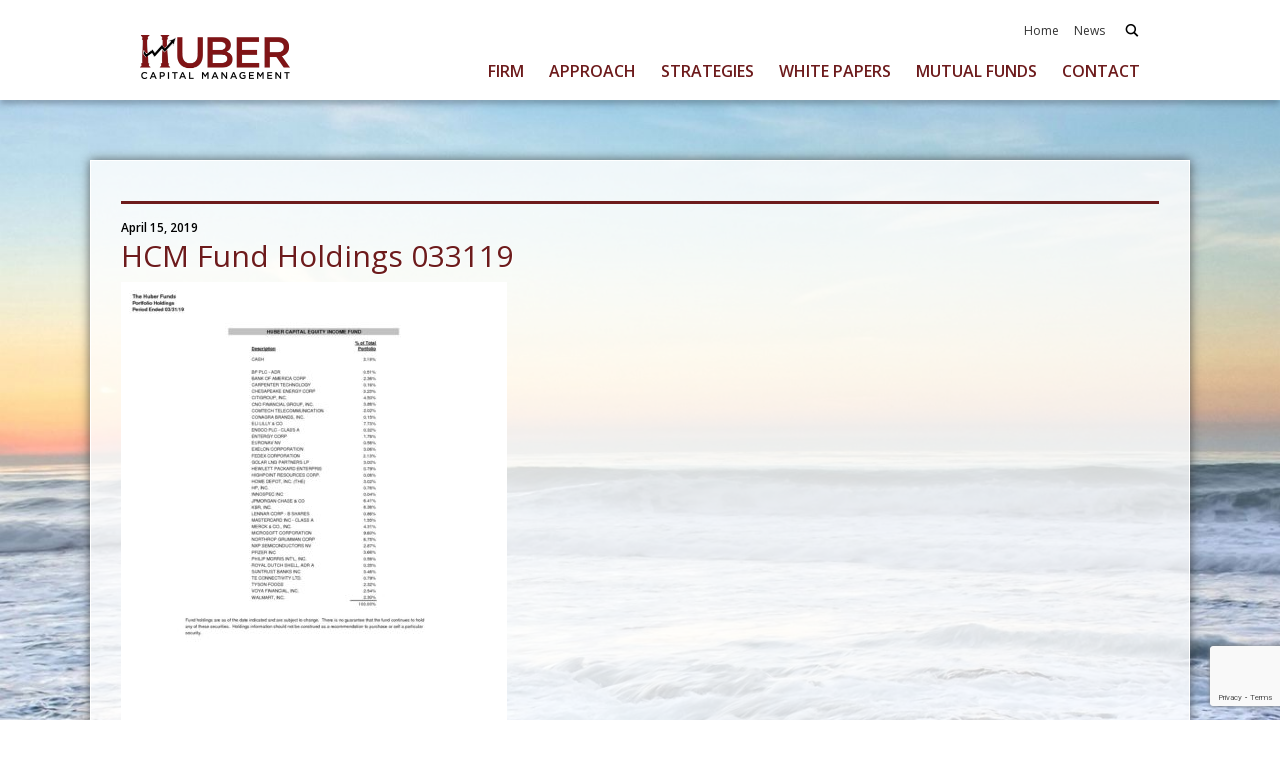

--- FILE ---
content_type: text/html; charset=utf-8
request_url: https://www.google.com/recaptcha/api2/anchor?ar=1&k=6Le1hZ8pAAAAAFuPVaDd0xAqoVxNLT1xJiaISeLX&co=aHR0cHM6Ly9odWJlcmNhcC5jb206NDQz&hl=en&v=PoyoqOPhxBO7pBk68S4YbpHZ&size=invisible&anchor-ms=20000&execute-ms=30000&cb=n5l5ldcxkti4
body_size: 48682
content:
<!DOCTYPE HTML><html dir="ltr" lang="en"><head><meta http-equiv="Content-Type" content="text/html; charset=UTF-8">
<meta http-equiv="X-UA-Compatible" content="IE=edge">
<title>reCAPTCHA</title>
<style type="text/css">
/* cyrillic-ext */
@font-face {
  font-family: 'Roboto';
  font-style: normal;
  font-weight: 400;
  font-stretch: 100%;
  src: url(//fonts.gstatic.com/s/roboto/v48/KFO7CnqEu92Fr1ME7kSn66aGLdTylUAMa3GUBHMdazTgWw.woff2) format('woff2');
  unicode-range: U+0460-052F, U+1C80-1C8A, U+20B4, U+2DE0-2DFF, U+A640-A69F, U+FE2E-FE2F;
}
/* cyrillic */
@font-face {
  font-family: 'Roboto';
  font-style: normal;
  font-weight: 400;
  font-stretch: 100%;
  src: url(//fonts.gstatic.com/s/roboto/v48/KFO7CnqEu92Fr1ME7kSn66aGLdTylUAMa3iUBHMdazTgWw.woff2) format('woff2');
  unicode-range: U+0301, U+0400-045F, U+0490-0491, U+04B0-04B1, U+2116;
}
/* greek-ext */
@font-face {
  font-family: 'Roboto';
  font-style: normal;
  font-weight: 400;
  font-stretch: 100%;
  src: url(//fonts.gstatic.com/s/roboto/v48/KFO7CnqEu92Fr1ME7kSn66aGLdTylUAMa3CUBHMdazTgWw.woff2) format('woff2');
  unicode-range: U+1F00-1FFF;
}
/* greek */
@font-face {
  font-family: 'Roboto';
  font-style: normal;
  font-weight: 400;
  font-stretch: 100%;
  src: url(//fonts.gstatic.com/s/roboto/v48/KFO7CnqEu92Fr1ME7kSn66aGLdTylUAMa3-UBHMdazTgWw.woff2) format('woff2');
  unicode-range: U+0370-0377, U+037A-037F, U+0384-038A, U+038C, U+038E-03A1, U+03A3-03FF;
}
/* math */
@font-face {
  font-family: 'Roboto';
  font-style: normal;
  font-weight: 400;
  font-stretch: 100%;
  src: url(//fonts.gstatic.com/s/roboto/v48/KFO7CnqEu92Fr1ME7kSn66aGLdTylUAMawCUBHMdazTgWw.woff2) format('woff2');
  unicode-range: U+0302-0303, U+0305, U+0307-0308, U+0310, U+0312, U+0315, U+031A, U+0326-0327, U+032C, U+032F-0330, U+0332-0333, U+0338, U+033A, U+0346, U+034D, U+0391-03A1, U+03A3-03A9, U+03B1-03C9, U+03D1, U+03D5-03D6, U+03F0-03F1, U+03F4-03F5, U+2016-2017, U+2034-2038, U+203C, U+2040, U+2043, U+2047, U+2050, U+2057, U+205F, U+2070-2071, U+2074-208E, U+2090-209C, U+20D0-20DC, U+20E1, U+20E5-20EF, U+2100-2112, U+2114-2115, U+2117-2121, U+2123-214F, U+2190, U+2192, U+2194-21AE, U+21B0-21E5, U+21F1-21F2, U+21F4-2211, U+2213-2214, U+2216-22FF, U+2308-230B, U+2310, U+2319, U+231C-2321, U+2336-237A, U+237C, U+2395, U+239B-23B7, U+23D0, U+23DC-23E1, U+2474-2475, U+25AF, U+25B3, U+25B7, U+25BD, U+25C1, U+25CA, U+25CC, U+25FB, U+266D-266F, U+27C0-27FF, U+2900-2AFF, U+2B0E-2B11, U+2B30-2B4C, U+2BFE, U+3030, U+FF5B, U+FF5D, U+1D400-1D7FF, U+1EE00-1EEFF;
}
/* symbols */
@font-face {
  font-family: 'Roboto';
  font-style: normal;
  font-weight: 400;
  font-stretch: 100%;
  src: url(//fonts.gstatic.com/s/roboto/v48/KFO7CnqEu92Fr1ME7kSn66aGLdTylUAMaxKUBHMdazTgWw.woff2) format('woff2');
  unicode-range: U+0001-000C, U+000E-001F, U+007F-009F, U+20DD-20E0, U+20E2-20E4, U+2150-218F, U+2190, U+2192, U+2194-2199, U+21AF, U+21E6-21F0, U+21F3, U+2218-2219, U+2299, U+22C4-22C6, U+2300-243F, U+2440-244A, U+2460-24FF, U+25A0-27BF, U+2800-28FF, U+2921-2922, U+2981, U+29BF, U+29EB, U+2B00-2BFF, U+4DC0-4DFF, U+FFF9-FFFB, U+10140-1018E, U+10190-1019C, U+101A0, U+101D0-101FD, U+102E0-102FB, U+10E60-10E7E, U+1D2C0-1D2D3, U+1D2E0-1D37F, U+1F000-1F0FF, U+1F100-1F1AD, U+1F1E6-1F1FF, U+1F30D-1F30F, U+1F315, U+1F31C, U+1F31E, U+1F320-1F32C, U+1F336, U+1F378, U+1F37D, U+1F382, U+1F393-1F39F, U+1F3A7-1F3A8, U+1F3AC-1F3AF, U+1F3C2, U+1F3C4-1F3C6, U+1F3CA-1F3CE, U+1F3D4-1F3E0, U+1F3ED, U+1F3F1-1F3F3, U+1F3F5-1F3F7, U+1F408, U+1F415, U+1F41F, U+1F426, U+1F43F, U+1F441-1F442, U+1F444, U+1F446-1F449, U+1F44C-1F44E, U+1F453, U+1F46A, U+1F47D, U+1F4A3, U+1F4B0, U+1F4B3, U+1F4B9, U+1F4BB, U+1F4BF, U+1F4C8-1F4CB, U+1F4D6, U+1F4DA, U+1F4DF, U+1F4E3-1F4E6, U+1F4EA-1F4ED, U+1F4F7, U+1F4F9-1F4FB, U+1F4FD-1F4FE, U+1F503, U+1F507-1F50B, U+1F50D, U+1F512-1F513, U+1F53E-1F54A, U+1F54F-1F5FA, U+1F610, U+1F650-1F67F, U+1F687, U+1F68D, U+1F691, U+1F694, U+1F698, U+1F6AD, U+1F6B2, U+1F6B9-1F6BA, U+1F6BC, U+1F6C6-1F6CF, U+1F6D3-1F6D7, U+1F6E0-1F6EA, U+1F6F0-1F6F3, U+1F6F7-1F6FC, U+1F700-1F7FF, U+1F800-1F80B, U+1F810-1F847, U+1F850-1F859, U+1F860-1F887, U+1F890-1F8AD, U+1F8B0-1F8BB, U+1F8C0-1F8C1, U+1F900-1F90B, U+1F93B, U+1F946, U+1F984, U+1F996, U+1F9E9, U+1FA00-1FA6F, U+1FA70-1FA7C, U+1FA80-1FA89, U+1FA8F-1FAC6, U+1FACE-1FADC, U+1FADF-1FAE9, U+1FAF0-1FAF8, U+1FB00-1FBFF;
}
/* vietnamese */
@font-face {
  font-family: 'Roboto';
  font-style: normal;
  font-weight: 400;
  font-stretch: 100%;
  src: url(//fonts.gstatic.com/s/roboto/v48/KFO7CnqEu92Fr1ME7kSn66aGLdTylUAMa3OUBHMdazTgWw.woff2) format('woff2');
  unicode-range: U+0102-0103, U+0110-0111, U+0128-0129, U+0168-0169, U+01A0-01A1, U+01AF-01B0, U+0300-0301, U+0303-0304, U+0308-0309, U+0323, U+0329, U+1EA0-1EF9, U+20AB;
}
/* latin-ext */
@font-face {
  font-family: 'Roboto';
  font-style: normal;
  font-weight: 400;
  font-stretch: 100%;
  src: url(//fonts.gstatic.com/s/roboto/v48/KFO7CnqEu92Fr1ME7kSn66aGLdTylUAMa3KUBHMdazTgWw.woff2) format('woff2');
  unicode-range: U+0100-02BA, U+02BD-02C5, U+02C7-02CC, U+02CE-02D7, U+02DD-02FF, U+0304, U+0308, U+0329, U+1D00-1DBF, U+1E00-1E9F, U+1EF2-1EFF, U+2020, U+20A0-20AB, U+20AD-20C0, U+2113, U+2C60-2C7F, U+A720-A7FF;
}
/* latin */
@font-face {
  font-family: 'Roboto';
  font-style: normal;
  font-weight: 400;
  font-stretch: 100%;
  src: url(//fonts.gstatic.com/s/roboto/v48/KFO7CnqEu92Fr1ME7kSn66aGLdTylUAMa3yUBHMdazQ.woff2) format('woff2');
  unicode-range: U+0000-00FF, U+0131, U+0152-0153, U+02BB-02BC, U+02C6, U+02DA, U+02DC, U+0304, U+0308, U+0329, U+2000-206F, U+20AC, U+2122, U+2191, U+2193, U+2212, U+2215, U+FEFF, U+FFFD;
}
/* cyrillic-ext */
@font-face {
  font-family: 'Roboto';
  font-style: normal;
  font-weight: 500;
  font-stretch: 100%;
  src: url(//fonts.gstatic.com/s/roboto/v48/KFO7CnqEu92Fr1ME7kSn66aGLdTylUAMa3GUBHMdazTgWw.woff2) format('woff2');
  unicode-range: U+0460-052F, U+1C80-1C8A, U+20B4, U+2DE0-2DFF, U+A640-A69F, U+FE2E-FE2F;
}
/* cyrillic */
@font-face {
  font-family: 'Roboto';
  font-style: normal;
  font-weight: 500;
  font-stretch: 100%;
  src: url(//fonts.gstatic.com/s/roboto/v48/KFO7CnqEu92Fr1ME7kSn66aGLdTylUAMa3iUBHMdazTgWw.woff2) format('woff2');
  unicode-range: U+0301, U+0400-045F, U+0490-0491, U+04B0-04B1, U+2116;
}
/* greek-ext */
@font-face {
  font-family: 'Roboto';
  font-style: normal;
  font-weight: 500;
  font-stretch: 100%;
  src: url(//fonts.gstatic.com/s/roboto/v48/KFO7CnqEu92Fr1ME7kSn66aGLdTylUAMa3CUBHMdazTgWw.woff2) format('woff2');
  unicode-range: U+1F00-1FFF;
}
/* greek */
@font-face {
  font-family: 'Roboto';
  font-style: normal;
  font-weight: 500;
  font-stretch: 100%;
  src: url(//fonts.gstatic.com/s/roboto/v48/KFO7CnqEu92Fr1ME7kSn66aGLdTylUAMa3-UBHMdazTgWw.woff2) format('woff2');
  unicode-range: U+0370-0377, U+037A-037F, U+0384-038A, U+038C, U+038E-03A1, U+03A3-03FF;
}
/* math */
@font-face {
  font-family: 'Roboto';
  font-style: normal;
  font-weight: 500;
  font-stretch: 100%;
  src: url(//fonts.gstatic.com/s/roboto/v48/KFO7CnqEu92Fr1ME7kSn66aGLdTylUAMawCUBHMdazTgWw.woff2) format('woff2');
  unicode-range: U+0302-0303, U+0305, U+0307-0308, U+0310, U+0312, U+0315, U+031A, U+0326-0327, U+032C, U+032F-0330, U+0332-0333, U+0338, U+033A, U+0346, U+034D, U+0391-03A1, U+03A3-03A9, U+03B1-03C9, U+03D1, U+03D5-03D6, U+03F0-03F1, U+03F4-03F5, U+2016-2017, U+2034-2038, U+203C, U+2040, U+2043, U+2047, U+2050, U+2057, U+205F, U+2070-2071, U+2074-208E, U+2090-209C, U+20D0-20DC, U+20E1, U+20E5-20EF, U+2100-2112, U+2114-2115, U+2117-2121, U+2123-214F, U+2190, U+2192, U+2194-21AE, U+21B0-21E5, U+21F1-21F2, U+21F4-2211, U+2213-2214, U+2216-22FF, U+2308-230B, U+2310, U+2319, U+231C-2321, U+2336-237A, U+237C, U+2395, U+239B-23B7, U+23D0, U+23DC-23E1, U+2474-2475, U+25AF, U+25B3, U+25B7, U+25BD, U+25C1, U+25CA, U+25CC, U+25FB, U+266D-266F, U+27C0-27FF, U+2900-2AFF, U+2B0E-2B11, U+2B30-2B4C, U+2BFE, U+3030, U+FF5B, U+FF5D, U+1D400-1D7FF, U+1EE00-1EEFF;
}
/* symbols */
@font-face {
  font-family: 'Roboto';
  font-style: normal;
  font-weight: 500;
  font-stretch: 100%;
  src: url(//fonts.gstatic.com/s/roboto/v48/KFO7CnqEu92Fr1ME7kSn66aGLdTylUAMaxKUBHMdazTgWw.woff2) format('woff2');
  unicode-range: U+0001-000C, U+000E-001F, U+007F-009F, U+20DD-20E0, U+20E2-20E4, U+2150-218F, U+2190, U+2192, U+2194-2199, U+21AF, U+21E6-21F0, U+21F3, U+2218-2219, U+2299, U+22C4-22C6, U+2300-243F, U+2440-244A, U+2460-24FF, U+25A0-27BF, U+2800-28FF, U+2921-2922, U+2981, U+29BF, U+29EB, U+2B00-2BFF, U+4DC0-4DFF, U+FFF9-FFFB, U+10140-1018E, U+10190-1019C, U+101A0, U+101D0-101FD, U+102E0-102FB, U+10E60-10E7E, U+1D2C0-1D2D3, U+1D2E0-1D37F, U+1F000-1F0FF, U+1F100-1F1AD, U+1F1E6-1F1FF, U+1F30D-1F30F, U+1F315, U+1F31C, U+1F31E, U+1F320-1F32C, U+1F336, U+1F378, U+1F37D, U+1F382, U+1F393-1F39F, U+1F3A7-1F3A8, U+1F3AC-1F3AF, U+1F3C2, U+1F3C4-1F3C6, U+1F3CA-1F3CE, U+1F3D4-1F3E0, U+1F3ED, U+1F3F1-1F3F3, U+1F3F5-1F3F7, U+1F408, U+1F415, U+1F41F, U+1F426, U+1F43F, U+1F441-1F442, U+1F444, U+1F446-1F449, U+1F44C-1F44E, U+1F453, U+1F46A, U+1F47D, U+1F4A3, U+1F4B0, U+1F4B3, U+1F4B9, U+1F4BB, U+1F4BF, U+1F4C8-1F4CB, U+1F4D6, U+1F4DA, U+1F4DF, U+1F4E3-1F4E6, U+1F4EA-1F4ED, U+1F4F7, U+1F4F9-1F4FB, U+1F4FD-1F4FE, U+1F503, U+1F507-1F50B, U+1F50D, U+1F512-1F513, U+1F53E-1F54A, U+1F54F-1F5FA, U+1F610, U+1F650-1F67F, U+1F687, U+1F68D, U+1F691, U+1F694, U+1F698, U+1F6AD, U+1F6B2, U+1F6B9-1F6BA, U+1F6BC, U+1F6C6-1F6CF, U+1F6D3-1F6D7, U+1F6E0-1F6EA, U+1F6F0-1F6F3, U+1F6F7-1F6FC, U+1F700-1F7FF, U+1F800-1F80B, U+1F810-1F847, U+1F850-1F859, U+1F860-1F887, U+1F890-1F8AD, U+1F8B0-1F8BB, U+1F8C0-1F8C1, U+1F900-1F90B, U+1F93B, U+1F946, U+1F984, U+1F996, U+1F9E9, U+1FA00-1FA6F, U+1FA70-1FA7C, U+1FA80-1FA89, U+1FA8F-1FAC6, U+1FACE-1FADC, U+1FADF-1FAE9, U+1FAF0-1FAF8, U+1FB00-1FBFF;
}
/* vietnamese */
@font-face {
  font-family: 'Roboto';
  font-style: normal;
  font-weight: 500;
  font-stretch: 100%;
  src: url(//fonts.gstatic.com/s/roboto/v48/KFO7CnqEu92Fr1ME7kSn66aGLdTylUAMa3OUBHMdazTgWw.woff2) format('woff2');
  unicode-range: U+0102-0103, U+0110-0111, U+0128-0129, U+0168-0169, U+01A0-01A1, U+01AF-01B0, U+0300-0301, U+0303-0304, U+0308-0309, U+0323, U+0329, U+1EA0-1EF9, U+20AB;
}
/* latin-ext */
@font-face {
  font-family: 'Roboto';
  font-style: normal;
  font-weight: 500;
  font-stretch: 100%;
  src: url(//fonts.gstatic.com/s/roboto/v48/KFO7CnqEu92Fr1ME7kSn66aGLdTylUAMa3KUBHMdazTgWw.woff2) format('woff2');
  unicode-range: U+0100-02BA, U+02BD-02C5, U+02C7-02CC, U+02CE-02D7, U+02DD-02FF, U+0304, U+0308, U+0329, U+1D00-1DBF, U+1E00-1E9F, U+1EF2-1EFF, U+2020, U+20A0-20AB, U+20AD-20C0, U+2113, U+2C60-2C7F, U+A720-A7FF;
}
/* latin */
@font-face {
  font-family: 'Roboto';
  font-style: normal;
  font-weight: 500;
  font-stretch: 100%;
  src: url(//fonts.gstatic.com/s/roboto/v48/KFO7CnqEu92Fr1ME7kSn66aGLdTylUAMa3yUBHMdazQ.woff2) format('woff2');
  unicode-range: U+0000-00FF, U+0131, U+0152-0153, U+02BB-02BC, U+02C6, U+02DA, U+02DC, U+0304, U+0308, U+0329, U+2000-206F, U+20AC, U+2122, U+2191, U+2193, U+2212, U+2215, U+FEFF, U+FFFD;
}
/* cyrillic-ext */
@font-face {
  font-family: 'Roboto';
  font-style: normal;
  font-weight: 900;
  font-stretch: 100%;
  src: url(//fonts.gstatic.com/s/roboto/v48/KFO7CnqEu92Fr1ME7kSn66aGLdTylUAMa3GUBHMdazTgWw.woff2) format('woff2');
  unicode-range: U+0460-052F, U+1C80-1C8A, U+20B4, U+2DE0-2DFF, U+A640-A69F, U+FE2E-FE2F;
}
/* cyrillic */
@font-face {
  font-family: 'Roboto';
  font-style: normal;
  font-weight: 900;
  font-stretch: 100%;
  src: url(//fonts.gstatic.com/s/roboto/v48/KFO7CnqEu92Fr1ME7kSn66aGLdTylUAMa3iUBHMdazTgWw.woff2) format('woff2');
  unicode-range: U+0301, U+0400-045F, U+0490-0491, U+04B0-04B1, U+2116;
}
/* greek-ext */
@font-face {
  font-family: 'Roboto';
  font-style: normal;
  font-weight: 900;
  font-stretch: 100%;
  src: url(//fonts.gstatic.com/s/roboto/v48/KFO7CnqEu92Fr1ME7kSn66aGLdTylUAMa3CUBHMdazTgWw.woff2) format('woff2');
  unicode-range: U+1F00-1FFF;
}
/* greek */
@font-face {
  font-family: 'Roboto';
  font-style: normal;
  font-weight: 900;
  font-stretch: 100%;
  src: url(//fonts.gstatic.com/s/roboto/v48/KFO7CnqEu92Fr1ME7kSn66aGLdTylUAMa3-UBHMdazTgWw.woff2) format('woff2');
  unicode-range: U+0370-0377, U+037A-037F, U+0384-038A, U+038C, U+038E-03A1, U+03A3-03FF;
}
/* math */
@font-face {
  font-family: 'Roboto';
  font-style: normal;
  font-weight: 900;
  font-stretch: 100%;
  src: url(//fonts.gstatic.com/s/roboto/v48/KFO7CnqEu92Fr1ME7kSn66aGLdTylUAMawCUBHMdazTgWw.woff2) format('woff2');
  unicode-range: U+0302-0303, U+0305, U+0307-0308, U+0310, U+0312, U+0315, U+031A, U+0326-0327, U+032C, U+032F-0330, U+0332-0333, U+0338, U+033A, U+0346, U+034D, U+0391-03A1, U+03A3-03A9, U+03B1-03C9, U+03D1, U+03D5-03D6, U+03F0-03F1, U+03F4-03F5, U+2016-2017, U+2034-2038, U+203C, U+2040, U+2043, U+2047, U+2050, U+2057, U+205F, U+2070-2071, U+2074-208E, U+2090-209C, U+20D0-20DC, U+20E1, U+20E5-20EF, U+2100-2112, U+2114-2115, U+2117-2121, U+2123-214F, U+2190, U+2192, U+2194-21AE, U+21B0-21E5, U+21F1-21F2, U+21F4-2211, U+2213-2214, U+2216-22FF, U+2308-230B, U+2310, U+2319, U+231C-2321, U+2336-237A, U+237C, U+2395, U+239B-23B7, U+23D0, U+23DC-23E1, U+2474-2475, U+25AF, U+25B3, U+25B7, U+25BD, U+25C1, U+25CA, U+25CC, U+25FB, U+266D-266F, U+27C0-27FF, U+2900-2AFF, U+2B0E-2B11, U+2B30-2B4C, U+2BFE, U+3030, U+FF5B, U+FF5D, U+1D400-1D7FF, U+1EE00-1EEFF;
}
/* symbols */
@font-face {
  font-family: 'Roboto';
  font-style: normal;
  font-weight: 900;
  font-stretch: 100%;
  src: url(//fonts.gstatic.com/s/roboto/v48/KFO7CnqEu92Fr1ME7kSn66aGLdTylUAMaxKUBHMdazTgWw.woff2) format('woff2');
  unicode-range: U+0001-000C, U+000E-001F, U+007F-009F, U+20DD-20E0, U+20E2-20E4, U+2150-218F, U+2190, U+2192, U+2194-2199, U+21AF, U+21E6-21F0, U+21F3, U+2218-2219, U+2299, U+22C4-22C6, U+2300-243F, U+2440-244A, U+2460-24FF, U+25A0-27BF, U+2800-28FF, U+2921-2922, U+2981, U+29BF, U+29EB, U+2B00-2BFF, U+4DC0-4DFF, U+FFF9-FFFB, U+10140-1018E, U+10190-1019C, U+101A0, U+101D0-101FD, U+102E0-102FB, U+10E60-10E7E, U+1D2C0-1D2D3, U+1D2E0-1D37F, U+1F000-1F0FF, U+1F100-1F1AD, U+1F1E6-1F1FF, U+1F30D-1F30F, U+1F315, U+1F31C, U+1F31E, U+1F320-1F32C, U+1F336, U+1F378, U+1F37D, U+1F382, U+1F393-1F39F, U+1F3A7-1F3A8, U+1F3AC-1F3AF, U+1F3C2, U+1F3C4-1F3C6, U+1F3CA-1F3CE, U+1F3D4-1F3E0, U+1F3ED, U+1F3F1-1F3F3, U+1F3F5-1F3F7, U+1F408, U+1F415, U+1F41F, U+1F426, U+1F43F, U+1F441-1F442, U+1F444, U+1F446-1F449, U+1F44C-1F44E, U+1F453, U+1F46A, U+1F47D, U+1F4A3, U+1F4B0, U+1F4B3, U+1F4B9, U+1F4BB, U+1F4BF, U+1F4C8-1F4CB, U+1F4D6, U+1F4DA, U+1F4DF, U+1F4E3-1F4E6, U+1F4EA-1F4ED, U+1F4F7, U+1F4F9-1F4FB, U+1F4FD-1F4FE, U+1F503, U+1F507-1F50B, U+1F50D, U+1F512-1F513, U+1F53E-1F54A, U+1F54F-1F5FA, U+1F610, U+1F650-1F67F, U+1F687, U+1F68D, U+1F691, U+1F694, U+1F698, U+1F6AD, U+1F6B2, U+1F6B9-1F6BA, U+1F6BC, U+1F6C6-1F6CF, U+1F6D3-1F6D7, U+1F6E0-1F6EA, U+1F6F0-1F6F3, U+1F6F7-1F6FC, U+1F700-1F7FF, U+1F800-1F80B, U+1F810-1F847, U+1F850-1F859, U+1F860-1F887, U+1F890-1F8AD, U+1F8B0-1F8BB, U+1F8C0-1F8C1, U+1F900-1F90B, U+1F93B, U+1F946, U+1F984, U+1F996, U+1F9E9, U+1FA00-1FA6F, U+1FA70-1FA7C, U+1FA80-1FA89, U+1FA8F-1FAC6, U+1FACE-1FADC, U+1FADF-1FAE9, U+1FAF0-1FAF8, U+1FB00-1FBFF;
}
/* vietnamese */
@font-face {
  font-family: 'Roboto';
  font-style: normal;
  font-weight: 900;
  font-stretch: 100%;
  src: url(//fonts.gstatic.com/s/roboto/v48/KFO7CnqEu92Fr1ME7kSn66aGLdTylUAMa3OUBHMdazTgWw.woff2) format('woff2');
  unicode-range: U+0102-0103, U+0110-0111, U+0128-0129, U+0168-0169, U+01A0-01A1, U+01AF-01B0, U+0300-0301, U+0303-0304, U+0308-0309, U+0323, U+0329, U+1EA0-1EF9, U+20AB;
}
/* latin-ext */
@font-face {
  font-family: 'Roboto';
  font-style: normal;
  font-weight: 900;
  font-stretch: 100%;
  src: url(//fonts.gstatic.com/s/roboto/v48/KFO7CnqEu92Fr1ME7kSn66aGLdTylUAMa3KUBHMdazTgWw.woff2) format('woff2');
  unicode-range: U+0100-02BA, U+02BD-02C5, U+02C7-02CC, U+02CE-02D7, U+02DD-02FF, U+0304, U+0308, U+0329, U+1D00-1DBF, U+1E00-1E9F, U+1EF2-1EFF, U+2020, U+20A0-20AB, U+20AD-20C0, U+2113, U+2C60-2C7F, U+A720-A7FF;
}
/* latin */
@font-face {
  font-family: 'Roboto';
  font-style: normal;
  font-weight: 900;
  font-stretch: 100%;
  src: url(//fonts.gstatic.com/s/roboto/v48/KFO7CnqEu92Fr1ME7kSn66aGLdTylUAMa3yUBHMdazQ.woff2) format('woff2');
  unicode-range: U+0000-00FF, U+0131, U+0152-0153, U+02BB-02BC, U+02C6, U+02DA, U+02DC, U+0304, U+0308, U+0329, U+2000-206F, U+20AC, U+2122, U+2191, U+2193, U+2212, U+2215, U+FEFF, U+FFFD;
}

</style>
<link rel="stylesheet" type="text/css" href="https://www.gstatic.com/recaptcha/releases/PoyoqOPhxBO7pBk68S4YbpHZ/styles__ltr.css">
<script nonce="wfQXdyMVlz-EIlUAJev4OA" type="text/javascript">window['__recaptcha_api'] = 'https://www.google.com/recaptcha/api2/';</script>
<script type="text/javascript" src="https://www.gstatic.com/recaptcha/releases/PoyoqOPhxBO7pBk68S4YbpHZ/recaptcha__en.js" nonce="wfQXdyMVlz-EIlUAJev4OA">
      
    </script></head>
<body><div id="rc-anchor-alert" class="rc-anchor-alert"></div>
<input type="hidden" id="recaptcha-token" value="[base64]">
<script type="text/javascript" nonce="wfQXdyMVlz-EIlUAJev4OA">
      recaptcha.anchor.Main.init("[\x22ainput\x22,[\x22bgdata\x22,\x22\x22,\[base64]/[base64]/bmV3IFpbdF0obVswXSk6Sz09Mj9uZXcgWlt0XShtWzBdLG1bMV0pOks9PTM/bmV3IFpbdF0obVswXSxtWzFdLG1bMl0pOks9PTQ/[base64]/[base64]/[base64]/[base64]/[base64]/[base64]/[base64]/[base64]/[base64]/[base64]/[base64]/[base64]/[base64]/[base64]\\u003d\\u003d\x22,\[base64]\\u003d\\u003d\x22,\x22wr82dcK5XQ/[base64]/Ch8KPw6FiTTYjCMOSwrDDhxbDqcOwBmzDuzNrEydfwobCmhQ4woApeUfCncO5woPCoijCqhnDgw8Tw7LDlsKqw5ohw75rWVTCrcKdw7PDj8OwdsOsHsOVwrlPw4g4TRTDksKJwp7CiDAackzCrsOodcKAw6RbwobCnVBJNMOuIsK5aHfCnkI4An/DqmPDm8OjwpUhQMKtVMKZw6t6F8K7C8O9w6/ClXnCkcO9w5o7fMOlbicuKsOgw43Cp8Ovw5/CjUNYw6lPwo3Cj0IQKDxbw4nCgizDoWsNZAIEKhldw4LDjRZZJRJaRcKcw7gsw5jCm8OKTcOHwq9YNMKLKsKQfGpww7HDrzLDjsK/wpbCjU3Dvl/DoDALaDUtewABR8KuwrZZwoFGIwUfw6TCrR9rw63CiWppwpAPHHLClUYww73Cl8Kqw7t4D3fCpGXDs8KNK8KTwrDDjG0vIMK2wp7DvMK1I08Pwo3CoMOfZ8OVwo7DtR7DkF0fbMK4wrXDmsOVYMKWwpd/w4UcBF/CtsKkNBx8Ki3Ct0TDnsKBw4TCmcOtw5jCs8OwZMK+wpHDphTDuSTDm2IiwpDDscKtesKBEcKeFWkdwrMOwpA6eB3Dggl4w7nCijfCl35cwobDjSTDp0ZUw4XDomUOw5IBw67DrCPCiCQ/w7jCiHpjNkptcWbDsiErHMOeTFXCgcOgW8OcwqJUDcK9wrfCjsOAw6TCpQXCnnguLCIaJ10/w6jDrjtbWAfCgWhUwonCqMOiw6ZgOcO/[base64]/DoMKgwr/[base64]/[base64]/CuWtVw70kQjYawp8Gw5fDiMOhwpPDocKQw7g5w4ZQSXvCvsK6wo7DgFTCrMOLWsKkw53Ct8KCe8KwFsOKfCTDpcKBW2/DkcO+F8OtMlPCn8OMX8O0w75tc8Kow5XCkFtbwpkhfh48woXDrEjCjsOBwr/CnMOSIgV3wqLDs8KfwpnCvSbCiy9Cwr1FS8O5TsKMwq/[base64]/[base64]/[base64]/DnMOSw43CksKewqZpesKBDyLCosOMPMK7UcOewqMdw5bCgy04w6zDnCh7w43Dmi5lelfDiBbCpsKOwrjDoMOEw5VfFBJRw6rCgsK2ZcKJwodfwrfCrMOew7LDs8K2FMKiw43CiWA7w7xbVhESwrk3dcO+AjMIw5NowrrCjlRiw5/Cn8KpMRcMYSrDly3CmsOzw5bCjsKKwqIPLWhPwoLDnDrChcKEe115wqXCuMKYw78VIQtLw5LDh2nCkMKgwpAsQMOoScKAwqXDtCXDmcOpwrx2wp0RAMOcw4Y/CcK1w7rCs8O/[base64]/[base64]/DjsOEQcOeXFXCnnsKWxdAdA3ChTHCosK1UHQcwrbDtX99wp7DrcKIwrHClMO9BELChHDDsSnDtX8QMsO4KBJ/[base64]/DjgPCm8KfTCRVwrY/wr3Djx3DtRbCmDEEwo5JBQ7Cr8ONwrLDrcKMYcOYwrvCgAjDvRBRZSDCjhQCa2liwrHDh8OeNsKYw5oaw5DCrE/Dt8OEJljDqMOtwqTCkG4Rw7p7wrXColXDhsOHwoYkwqZxVS7DnXTCjMKJw51jw4HCgcK2w73CgMKvI1s+wr7DhEF0PDXCscKoEMOWOcOrwptKXMKmDsKIwrwWHVFkEw1yw53CsXfClicbVsO/NWfDocKKf0jCj8K7OcOOw4Z3GWPCshdwUzfDjHFawrZxwp7Dqnc9w40GCsKvTABpTsKUwpctwpcPXy9AW8O6w50lG8K1eMOeJsOUTAXDpcOQw4Vlwq/Dm8ODw77CtMKDQnzChMKHAsKnc8KHOU3Ch3/DmMO/[base64]/[base64]/RyBzfB9FFHrCmEtIw67Dp8OhFcOiScK0eS4Cw4UFwqvCusOiwplpTcOHwoRqJsOLw7cUwpQVPDERw6jCosOUwqLCpMKYdsObw4czwqrCucOAwr8/w585wpLDhQ0YKTnDpsKic8Kdw794TsOWdMK1WTPDg8OyNE86wrbCicKtfcKoTmTDnArCssKJUcKgF8OLQsKxwr0Jw7HDhExzw7A/ScO6w4DDtsOtdxIZw5HCo8OlVMK6IlwBwrVHWMOswpF6LMKXEsO/[base64]/wq7DnsOCw5jCijPCmSPCrMOEwr0DwrPCnMO5fDtEYsKuw6zDl2/DvTbDiS3CscOoYjdYNB4bRhUZw7cLw6YIwr7Co8Osw5RxwoPDnR/[base64]/woIrwpjCsBbCjsOmJsO6w6zDhcODRQjDuTXCv8OhwpgmMRUnwph9wrt1w53DiGPDoi4rPMOBeSYPw7XCgDTChsO6KsKpP8O4G8Kmw43ChsKRw6M5NDdww5TDn8Ovw6vDosKcw6Q3acK9V8Ocw7d/woLDmSHDocKdw5zCpXvDkkx1HS/[base64]/w6okJQ06w6VnFmpYw5EIT8OGCjDDmcKTLTHCvMKYBMOsHBfCmVzCs8OVw6PDkMOJST0ow4Z5woh1fVhdJ8OYIcKLwq7Ck8KkPXLDmcOgwrMawqJtw4hHw4LCksKPf8KKw4/[base64]/WsO2BVjDvcOAcMOwFMKGw5fDscKJHh54f8OVw6/[base64]/w6PDtsKzaMOfIXDChhjCicKwwq4YwrsBw59fw73Dq0fCtVbDnjLCijLDqsOrecOvw7vCksOQwqvDtsOlw5DDqhE/[base64]/DlHI/VcO9NsO8wrjCj8KKHsKRdMKcwpDDmcOywqHDlMKPBxdSwrZywrNAPcOGFMK/asOiw7cbacKzJBTCh1fDoMO/wqg0VQPCvSbDksKwWMOobcKlDsOow61wAMKNS20ifwLCt33DosKFwrR4DEfCnQhhRwxcfykVEMOmwqzCkcO2U8OlVGwdOl/CjcOHb8OzHsKsw6Eac8Otwqd8O8K7wpQsAzgPNyoPdXoYSsOUG2zCmhrCgQgWw6J5wrnCqMOpFwgVw7dGQ8KTwojCicOcw5/DkMOGw6vDscKvA8K3woEdwofCjmTDgcKPS8O0ZMO6WhDCiBERwqETacKfwpbDpkgAwr4mQsKyLSvDucOnw64UwqjDhkAnw77DvndIw4PCqxozwpw3w7cxe0/[base64]/GRMcSMOiCMK3SVrDqMOZGkNLezPDvE3DjMO/[base64]/DrcK9wqnCti82w7zCqMO2NjfCnV5qWcKXeivCgE0MBVdIGMO+IFlmX0XDkGnDkkjDvcKow7vDtcKlf8KEJi/[base64]/w7hDw6Q4I29qL8OwwrTCoFXCvsO/Zz7CusKpMm0rwpZKwptlUcKsa8KlwrkHwqDCuMOjw5sywq1KwrUVJi3DtyLDvMKXeWoow7HChgrCrsKlwpc5EsOHw6bCjV8SJ8OHZW7DtcOEF8O4w5wuwqZSwpxXw48EYsOUYxE/wpFGw7vCscO7Zn89w4PCnTlCXMOlw5XCkcOtw68VT07CtcKkTsKmID3DjCHDtEfCrcKFGDTDgBjCjUPDpcOewrfCkV81KXomLScFZ8KcQ8Kww4DCjkTDm1cpw5nCl35AG2fDhxjDvMOGwq7CvEYOcsKlwpIIw553wrrDqMObw5UfRMK2fw0/w4Y8w6HCtsO5cT4aez8NwpoEwrgFw4LDmHDCrcK3w5JyDMOFw5TCnE/CuUjDhMKGRkvDhjVAWALDnMKsGRp/ZgXDpsOaVxJuUsO8w7hpQsOEw7PChiDDlFRew559O3dvw4YABljDrmLDpR3DrsOXw6zCmy0uLgbCjmYNw6TCtMKwQGJ/NEDDpBUiaMKYwp/CgEjCiC/CksOzwpzDkh3Ct0XCtcOGwoDDucK0acObwot3LjpfRDLCg2TCtXsDw47DpMOJfh03E8KIwqXCgx7CggQ1w6/Drk98LcKWXAvDnh7CnMK4csOTOSrCnsK8KMOGYsK/woHDnHoXGSnDm1gdwqhXwrzDq8KsYMKzBMKSK8OJw73DmcOEwpwiw60Kw5PDmW/CnRAZU2Few64aw7HCrhVJcGM7XCJCwoUdcT5xA8OFw53CuSXDjTRQB8K/[base64]/PcKbw6rDgcKad8O/w7rCiMOmN8KUwpVCwqFgKGhERcKOQMOswp15wr9nwpZKfjZ/[base64]/DjsOgwrwWdgpvFCQwwrDCiMKCw7vCocK3RMKhGMOcwpzCmsOzfFIcwoFDwqkzYnNewqbCrSTDg0hEWcOlwp1QFnB3wrPCrsK1RWnDszVXTyF9E8K0csKvwrbDuMOqw6sDKsOpwo7DkMOOwpI2dEwFRsKmwpZ8WsKvHhrCt0LDtAUWb8Ozw4/Dj1FdQyMCw7fCmlRTwoPCm0dpYHQnM8Kfd3RGwq/CjVvCjsK9V8Ktw57Cg0l/[base64]/woRafkzClEXCscKGSSNgwoRVUMO1b8KqwoASQsKAwqoBw799KUcfw7MBw5Q5dMO2LWLCuSvCgn5Dw7rDlcOCwoXDhsO8w6fDqivCjXnDocKvaMK+w4XCuMKoQMKlw6zClFVzwoErbMKtw5EAw6x0worCpcKVCMKGwoR3wopcTgTDrsOXwqTCjS8+w4/ChMOmPsKGw5UOwp/ChinDtcKXw53CvsOFIBzDiiDDncO5w6QJwrLDl8KJwptkwoIdN3nDpWfCknjCscOLZ8KOw7wrACDDqcOYwodcIBvCkcK3w6TDhHvCrMOgw4TDpMOzbXskWsKyVAjCjcOPwqEECsKSw44Vwo4cw7/DqsOZOkHCjcK1EAMoQ8O+w4p2QVNyMk7CiV/DhWsKwpRHwplXJAo1UsOrwq5WUzHCtyPDgEY3wpZ3czPDhsOtA0LDi8KrZXzCk8Kcwpd3Vm0McjJhXhDCuMOvwr3CowLCosKKasO7w75nwpEKScKMwqV2w4/DhcK1N8K1w7x1wpp0fsK5EsOiw58qDcK+eMONwo9aw64xbyU9a1UDKsKswqfDmgbCk1AGEU3Du8KJwrrDosONwo7CgMK/NyV6w5dkKsOPKx3Dj8KFw4l6w4LCu8K4AcOCwo/CtlojwrzCpcOJw4dnOD5AwqbDhcKYUihiZmrDvsOAwrrDlBV1d8K1w6zDvsOiwqfDtsKhHxjCqETDisO6T8OQw65iWXMIVwvDnWh3wpzDv1RcYcOIwpXCo8OJdgdDwqliwq/Dqz3DjkUswr0zWsOtABN1w47Dr1LCvStdcUTCvg0rccKVMsODw5jDvxAUwr8sGsO8w6DDocOgA8K3wq3ChcK/w614w64AUsKpwq/Ds8K7FxtsO8Oxc8KZGMO9wqJ+AXdFwrUKw5YpVQcDNQrDs0ViU8KCanEfXEI+w5taJcKMwp7CpsO/LgUkw5dLOMKNRMOEwr0BZ0XCpkccU8KRJxjDm8OTJsONwqF9C8K5w4TCgBIlw7Mjw5JEbcKULV/DmcO3HcO7w6LDgMOOwoxndzrCuXvDiBkTwo8Tw77Cg8KAT2PDucK0bBTDm8KEZsKMZn7CtSlJw4FQwrPCoT4eEMOXPjwPwpUYccK/[base64]/[base64]/CsgtGwqvDt8K3e1EdAShww4Muwq/CoyYfQcORQgBxwr7CpsOUWMKIPF3DnMKIAMKswpzCtcOPSzgDWmsxwoXCuDUOw5fCqsOxwr/DhMKNARnCi3gpci0dw6vDssOtQRZ8wr7CjsKVXnk+UcKRLUhpw7kUw7ZOEcOYwr1UwrDCiyjChcOdKMOQNHMWPm40UcOQw7Yob8Orwo4MwokbbkU7w4LDkW5Bwo/[base64]/DrSs0w71jw4JZwp9cYAYcB8KTbwNmw4RrDgjCqcKGEmXDt8KbFcKXUMOYw4/Cv8KGw4Bnw6tRwo4cTcOASsO/[base64]/Cj0/Cjx3DrE9wG8OkDEMIEkXDgA8KfzQowrHCv8OmLCxvTRXCh8Oqwrh4KgIeeAfClMO5wqHDl8Ktw7zCjBPDocKLw63ClU9kwqzChcOiwofCgsOSVWHDqMOewoVLw6Vkw4fDgsO7w6kow7J2OVpAHMK/Rw3DhgLCrsO7f8OeA8Kpw6jDksObLcOPwoMfIMKrCh/CpgtkwpR4RcOGQMK2X0wCw4AsF8KtHUzDl8KXGk/DncO8LcK7DTHCsVsoRzzCsTDCt2JFLcOgTFF7w5rDiRjCssOnwp0jw5BkwoLDiMOYwptEak3Cu8O9wrbDszDDk8KTVcOcw7DDrXTDjxrDt8Opw73DixR0HsKOIC3CjjHDkMOVw4rDoyI2blPCjVzDqMKjJsK6w6DDhAjCiVjCuDZFw77CtMKCVEPCox83ex/DrMOhS8OvImjDpxnDssK7RMKjCMO+wo/Du0s5wpHCtcK/JwECw7LDhA3Dtm1ZwohZwozDtDJpMSnDvBPCvQMoCXPDlBXDrw/CtynDkj0IBTYfL17DtTcGFkEJw71JS8OqWks0bWjDm3hJwp19XMO4eMOaXml1acOiwr/Cr2N2dcKWU8OTXsOCw7whw7hVw7fDnkEKwoNjwpLDvCbCqcOXCX3Cswwcw4XCvcOvw7dtw49Rw4pMEcKiwqZlw6nDhmHDinAcbwZ/wqfCjsKqbcO/YsOOF8Ozw7nCq0HClUzCmcKlXlgMUnfDvE1aGsKGKT5MKcKpF8KUamsbODQYd8KZw5w5w4tQw7TCnsOuGMKcw4QuwpvDpBYmw7tlDMOhwrg2OGkrw6pRFMOYw7QFDMKswrrDs8ODwqcBwrtswrlRd10wEsO/wqo+EMKgwp7DvsKFw7B9P8KvHTcqwo0kW8KUw7bDtAwowpHDtUI7woAcw6zDj8O7wqLCjcKmw6TCm11EwojCvg9yAQjCocKAw6AWE0VKLWjCtg/CoXQlwohmwrDDrHw7wpHCoj3DpCTCl8KzeELDlUjDghkdewnCssKCYWBpw7XDmnrDnB/DlnNxw6HDu8KHwqTDgnYkw5slc8KVC8OTw4XDm8K0e8O8FMO5woHDh8OiCcO0EsKRNcOzwoXChMKmw7UNwoPDv3s8w7lCwoMUw7wWwrHDixTCtSHDusKXw6nCtE9Iw7PDgMORK05uwojDt2/DkynDnkXDvUpAwqsiw7cAw68FJCp0MX5kLMOSLsOewqEiw57CsBZDeTU9w7vClsOmcMO/[base64]/Dsl1gw4QiFMO2w4FPeA9pXjNce8KcQVsvSsOVwpEEUls9w49IwoLDuMKjSsOaw6DDsxTDusKqScK4wpYVdsKtwppGwpI/TcOJecOASGDCpDbDh1rCncKTbcOTwqIHfcK1w6kWaMOvMsOIYiXDiMKfCj7CmCfDtMKRWDPClyJkwptawozCm8OZNALDv8KKw45/w7jCmXzDvTbCisKvJBIffsK5a8KAwq7Dp8KTA8KwdSlxDSUWwqTCtFPCh8O5wpXDscO4W8KHExXCiTtlwqfCp8OjwqfDg8KINSrCmn8Zw4HCs8KVw41yeRnCsBctw6BawqHDrTpHMcOHXDHDmcKTw4JXKQtsScOJwpNPw7/CssOXwp8Tw5vDnyYXw7VgcsOXa8OpwrIVw7PCgMKywqjDijUeDRDCu0tVGMKRw5fCvGt+dMOEOMOvwqvDhUoFBhnDssOhMT/CgT97FsOBw4XDjcKZbUrDgE7Cn8K7EsOeLHrDoMOndcOAwpTDnkJRwrzCgcOeZ8KoQ8OuwqXCogxpSwDDkwjCgStZw50Dw6/CisKiK8KPRcKgw5xoLE4owqfCtsKowqXCpcO9wp55FwZEXcODA8OQw6AfWzRuwopnw5bDtMO/w7o6wrTDqQ9GwrLCrVYVw43DocOwB2XDiMOBwp1Mw6TCoTPCl2LDu8Kww6dywrnChmjDksO0w6cpUMO/W2nDusKKw5FYfMKlOcKowqJ9w68kEsOTwolyw7whDRfCpgMSwqFuURDCrypfNS7CgQ/CvmgLwoQLw4/[base64]/Dqlg7wrXCmMOfB8OICEvDkS52wpZ9wrLDgcKvWG/Cj0BTCMO1wq/DssObY8Oww4TCrlnDoTwGS8KsTyFsGcK+bcK9wpwrw7cjw5nCssO/w6HCvFQKw4fCunxxUcO6woolDsK+HXY0BMOuw7zDkMOkw7/CklDCvMKMwq3Dl17CtFPDixPDv8KcJA/DjyPCkCnDnhBnw7dUwr5zwpjDuGMDwqrClX9WwrHDmTrCiEXCtBTDv8K6w6wlw7/DisKnEg3CrF7DmQNILnrDocO5wpTCscOhBcKpwqglw5zDqQYyw4HCllJxQMKGw63CqMKlR8Kawr0WwqzDs8OhF8OAwpPDvwHDncOPYl0fOFZRw5DCtUbCrsKKwplnw6DDkMKhwqDCoMKxw4ssLBY/wo9Wwr5YLj8gWcKELFDCoTdWccOTwr83wrBbwpzCiRnCs8K8HlzDnsKRw6BHw6s1XsOLwqnCpmEiIMK6wpdvdlPCqw50w6HDuRjDgMKZHMKWC8KGEsODw6kmwpvCmsOgOsObwpDCs8OPd3Q5woE/wpXDhsOeF8Oowol+wofDscKQwrVzfQbDj8KRdcKsScOpekF1w4NZTWkTwrLDkcKJwpxHf8O7GcKQK8O2wqXDtVvDimBXw43CqcO0w4nCqXjCm1cMw6MQal7CsyNUTsOpw4Zyw4bChMKYbCkCWMO3MsOxw4XDjsKQw6HCl8OaETrDgMOvTMKmw5DDkC/Du8OyOxAJwpkowrjCusK5w61xUMKBbQvDm8Kzw7fChUPDnsOuTsOSwpZzAjcJNyJYNiZZwp7DmsKQU0h0w5XDly0mwrhQScKzw6TCmsKDw63CkGkFcAZWbBd7THVaw47DoztbG8KjwoIQw5rDjkojX8OSVMKwUcKww7LClcOdCDx/fivCg280OMOONlzChydFw6zDk8OeDsKaw6zDqU3CkMOowqxCwoBKZ8Kpw7DDscOrw6BIw5DDl8KSwp3DslDCsQ7CiGnCncK1wozDkTHCpcOcwqnDtcKaBmoYw7B4w5xNTcOxbkjDpcO4Zw3DisOmNSrCswvDpcO1LMO5Z1dSwpbDqWE4wqZdwrk8wq/Dqw7ChcKhScK5w5svFyc7IcKSTcKzDzfConJWwrADQFBFw4rCm8K8fGbCgGDClcKOIXXCp8ODcAohLsKcw5/DnxgCwoHCncKNw77Ct08tdMOpZxUTWSs8w5ZzRllbYsKMw48WPXhTCHbDn8K/[base64]/woRGw6fCj8OVJgQEX8K9MsOjUsKKKgBWG8K3w4zCoTvDpMOswq99O8KzHXg0TMOmwrjCncO0YsOhw54nJcOmw6AmWmHDpUzDpMO/wrFJYMKRw7ApPzBbwrgRD8OBB8OKw7QKJ8KYLTIpwrPCvcKHw6p4w7fCnMKtOGDDp2XCpGodI8K1w6k2wo7CnGw/RE5rN2oOwqgqAnt8D8O+I1cyHzvDmsOuJMKywpDCj8O+w5bCj14SNcKvw4HDhzVBYMKJw5VqSnLCqAQnVB4kw6bCi8ONwqLDt3XDmgJuI8KeY3IbwqPDrFhWwpXDugHDsFRtwpHDsio1HjbDmW9ywq/[base64]/fEfCpsKaDBVuHsOPXRpCA0/DgCzDg8Okw7DDiiATOxgXOSPCkMOFWcKxailqwrQOKsO0w61FIsOfNMOOwrJDHEZbwofDp8OPXHXDlMOJw4gyw6TDgcKuw4TDk0XDo8OiwpZ4b8KkH0fDrsOvw4nCkTRHLsOxw4pRwrnDuzYTw7LDgcO0w7rCn8Kuwp4Qw6/[base64]/Cu8KPAsKew7EZwqM5b3Y9wrkkBwzDnMKlw6rDpQBew7dBMcKZF8OeasODwq8yVVprw4TCkMKXD8KHwqXDscOCYFENRMKPw6HDpcK4w7DChcO6AkfCjcKKwq/Crk/DmXPDgA5HViPDmcOWwr8HAsKgw6dZMcO+X8OMw64yEG3CnTTCsUHDlDnDo8ObBQ/Dlwcswq/CsDTCvsO3CH5Yw7TCisOmw6B7w4p2FSpQUB1tBMKPw6Rmw5k0w7HDsQFMw7Yhw5NAwp1Xwq/[base64]/wog3w4Zzw5jDo2g4N0PCqVdjAhFjw7dbGCsCwrAmaV7DuMKvOSQcSmkow6HDhixAQsO9w4kUw7vDq8OCEy8xw6rDvhJbw4AVJnzCm0psFMOBw7tqw6rCtMOxcMO/VwHDqnZywpXCs8KdKXl7w5rCglIRwpfCi3bDqcONwoY1A8OSwpNsWMK3HAjDoCpowrlqw6cbwoPCpxjDtcK5CHvDhC7Dhy7DlQfCvh1Dw7gqAnPCi0/[base64]/Cs8O6w6YUw7jCn8KXJCjDjzpew6VnVsKaC3XDpDctQk7DjMKNWW0DwpdKw44lw7VRwoVzWcKeC8OGwp4WwoQ9E8KKc8OAwrxPw77Du3FmwoJQw43DqMK7w7rCtR5kw5bDusOoI8KYw6PCkcOUw6khWTksJ8OST8OgIygMwpA9EsOqwrbDkwI0Al/CisKnwqxIEMKRVGbDhsKeOEdywpRVw4jDnUTClwh3CQzCqcO+KsKCwrgnaxJbPysIWsKHw6t9OcOdAsKnRA1Hw7PCisK8wqsIRknCsBTDvcKsOCZmR8KwEBPCpHrCsUVlTiIUwqHCgsKPwqzCsHLDkcOqwooiA8K+w7jClV/CgsKwbsKBw4kLGcKfwqjDplDDpEHCm8KywrXDnS3DrMKzZsO9w6nCk0oPJ8K1wpdLMsOfZh1Bb8KRwqUBwpJEw5vDlVsYwr7Du25jR3UnC8O0UXVDOFrCoFRWe0xLfipNfTfDu2/DgTXCqW3CkcKYMUPClBrDrH1kwpHDkRsVwr0aw6rDq1rDonxkUmnChmAIwpHCmUbCv8OoKD3Du3cbwq9wOG/CpsKcw4gPw7PCggABBCUrw5o1ScKLQmbCuMK2wqESKcKER8Okw51cw61OwqhDw6rCtsKIUCHDuTrClsOIS8Kxw6Y6w6nClMOqw5XDnTnCmkDCmRgzNcKewq81wpgzw6BSYcOmXsOmwpPDlsOAXQnCkVjDlcOjw6jCrlPCh8KBwq9dwoBewqcBwqVPTsOeU3/CpcOza1RqFMKgw6R2P1oyw6MCwrXDiUl+acOPwooHw59aG8Okd8KvwpHDssKUYXHCuS/Cg3jDuMOlacKEwoccHArClxjDpsOzwrfCssKTw4TCjnDCssOmwpjDlcOBwobCm8O/A8KvRVZhGDbCrsORw6fDmx0KdEpBPsOoPwcdwp/[base64]/DhF/DuS8UAy9Lw5nCmcKPwqvDnMKsBsO6LyICw5l/w6Ruw7rCrcKHw4EPTcO9al4gO8OhwrMuw7Ajew5cw6wVesO+w7IjwrjClsKCw6wRwobDjMOrRsKXKMKQY8KDw5fDrcOOwpRnWQkCbn88EcKawp3DgsKhwpXCqsOXw5VawqsxDmpHUQTCiWNbw5ovAcOLwr/ChwPDrcKxcjnClcKHwp/ClMKAJcO2w6nDj8Oiw6vCsGDChGRywq/Cq8OUwp0fw6Quw6jCk8KWw7scecO8N8O6acOhw5fDu1s9QgQjwrHCohMEwo3Cs8O+w6hxNcK/[base64]/DtFECw6/[base64]/w7wTw5XDq8K9wpXCsMKlNFbDpcOzZzYgw49TwpRDwqpRwq8lB2lHw6HDv8OTw6/CtcK+wp9/[base64]/DjFZDw6lROcKtwo0jD8KeRsOEO0lCw5hKcsOJXsKHbcKWW8K3aMKVICN7wowIwrDCjcOBw6/[base64]/DtDvCqMKsZj3CqkLDu0LDsRzDvVjDv8Kawp9FNMKVJS7Ckm1IXybCo8KzwpdYwpoGS8ONwqVAwrTCrMOcw4wPwrbDp8KCw6/CrV/DkwpxwoXDiCrCqwYdRXlAcHBYwq5vXMOcwpUrw6d1wrzDrQ7Dj19tHW1Cwo3CicKRBzw6wprDl8KGw67ChsO8GBzCtsKhSGnDpB7DnULDucOsw47DrSZSwpUBTjkSHsK/[base64]/VsOwDsOAw7sFT8KVQMOkw77DlxLCr8O/NVzCl8Oow7FDwo1MZWlrDiLDvGoQwpvCgcOzJlUFwrLDgzXDtChOesKTZGlNTgMYO8O7c2peHsOYc8O/SlHCnMOYQ3LCi8KBwrplJkDDpsKMwqfDl0DDqHzDsXFRw7vCqsKHL8OEUsKDfkbDssOgYMOQwrvCsRTCpBRfwr/CssK3w4/CsEXDvC3Dm8O1BMKaNGxIDsKfw43DusK6wrAfw73Di8O5U8OWw7ZgwqIZLyDDlMO3w6c/SB1qwrNYczbCkiTCg1jCskpnw7oqDcK3wr/DpE5AwpxrNU3CtSXCg8KCR096w5tcYcKHwrgeXsK3w58KQnvChWjDsTZxwp3DrsKowrgiw6MuIQXCrcKAw6/Do1M8wqzCsjjDmMKqBlZFwplTA8OVw7J7B8KRWsKFAsO8woTCtcKDw64+BMOVwqh4GTXDiAc3YyjDpDkbdsKhRMOBJAkbwo9ew4/DjMOuWcOrw7DDlMOMacOCcsOza8K0wrrDkXLDgDYeWD8jwpbClcKTd8K6w47Cr8O0IUw9aFwaAMObEGbCh8OSd2vCp2V0acKgwpTCu8OCw7xoJsKEK8Kaw5Yjw5QmOAjDoMOewo3Cp8KMTRsfw55zw4fCvcK0csKqJ8OBdMKCGsK/[base64]/[base64]/[base64]/[base64]/Don1RZcOdDX7DolzCpnvDhg1pO8KYd8Kaw7XDocKxwp3DnsK1fsKpw4TCvmbDtUbDpytTwrxGw5JBwrZ3P8Kow6DDl8OpL8OswqfCiATClMKqbMOrwq3CpsOVw7jCpsKBw6h2wq8uw7lXQTXDmC7DmG8td8KlTsK+TcKKw4vDvzxPw55LZj/CrwYLw6JDBhzDpcOaw5zDjcKGw4/[base64]/DvsKGdUzDiTBGwo3DtsO9wogyFMK/cUTChMOuT2HCsHU2b8OhIcK/wrrDl8KAPsOaPsOTUUt0wqHCt8KXwpPDrsKYBBfDvMO0w7B/P8KZw5rDtMKzw7x0GxHCgMK2FhUBZgrDnsOhw4/CiMKvHksvdsKWEMOKwoQjw5kcfFrDssOtwqZVwoPCpGDDqE3DqsKTCMKSbgF7KsOYwod3wpDDpjTChMOVecKAfA/Dr8O/eMKmw7J7RzwWVBpvRcONXFnCsMOKcMO4w6DDssOKBMOaw7l/[base64]/[base64]/[base64]/SyRew74cwozDiMOzDcKfK8Kdwo7CrznCpnQFw7bDlBbDngtfwrnCmCMfw75nfmISw7sPw64NJF7DvTXCl8K6w6DClGvCq8KCH8O2AUBBNMKFe8O0wo7DtlrCr8OUJcK2HxfCscKcwo3Dg8KZFT/[base64]/CrjTDkhpsw7Zzw44TccO2w51geyvDmsK3VEh2w7rDvMKEw4/DoMOWwrLDuHPDpQ7CsnvDu3fCiMKeSXPCslkZKsKWwodRw5jClhzDlcOYfFbDs13Dq8OUccOpfsKvwoTCkEYOw6gkw5U8DMKowrJ7wobDvi/DrMK0CmDClCosI8O+GHTDuiYVNGQeZMKdwrTCusOnw6NzElrDgcKuay8Xw7UGEgfDmXDCvcOMW8K/c8O8Z8Kvw7nCiTnDjl/Co8K9wr9Gw5ViNcK8wrrDtSTDjFPDonTDpErDjCXCn0TDqjwvQ0LDuCYack5cK8K3RTnDlcOww6bDucOBwocRw59vw4DDpXHDm1Bfc8OUPi8wZBnCpcOyETvDjMO8wrXDrhJbOn3CvsKfwrsIW8KVwp5DwpcNKsKoTz04KsKHwq82WnpgwpsKQcOVw7EkwqlzIcOiSC/[base64]/[base64]/DnsObw7Adw7ZkDMKxEcKMbMOgcsKPwojCu8K8w7nCu25Ew6okOAB+DhlBH8KAecOaCsK5R8KIZRwow6U7wr3Cr8OYFcOJe8KUwoZAL8KVwo58w4rDicO3wrZOwr8Vwq/DgxodWCzDjcKIT8K3wqfDjcKCPcK+c8OULkfDn8K2w7TCkkpfwoDDtcKALsOHw5RvHcO0w5bDpRtZPn9JwqUgHWDCiwhqw7DChMO/wocVwpjCi8O9wp/CrMOBC0TCkTTCuj/[base64]/[base64]/DghDCmMO+HRFnAUXCg8O6e8K9OCTCtDPCusONwoAXwqjCsQPCpTVRw4/CvXzCkA7CncO+C8Kyw5PCgXc3e03DiE0OIcKXYcORdkYpB0fDr04cZmXCjSN/w5txwpbCsMORaMOwwobCpMOcwojCnndxKsO1TUjCqUQfw5bCmcO8XncFTsKrwpMRw4g2KwHDgMOiUcKGRWrCoEHCusK5w5tOEVkJUV9Ow7VZwrpYwoDDnsOBw6HClB3CvS9KVsOEw6w+KwTCksOrwo5qDBRZwpgkacK4VirCnwcUw7HCqBDDu08VZUkvPyDDtCUGwr/DkMK0BD9/YcKewooKYsKZw63DsWAYFCsyTsOKYMKOwrzDmcKNwqghw7fDjirDqcKJw5EBw6hvw6ApGmrDqXIow4HCmEPDrsKkc8OnwqQXwpXCjcKdR8OmQMK9woB+UFTCsjtJK8OtScO4HcKmwq0dImPCkcOMccK2w7/[base64]/Ck8ODScO+BFsGeBFaMEjCl2kNw7/DvHTCpsOQJzwNfsOQYArDmUTCkX/[base64]/CgWRsaBgIw43DjMOmZFfCosKVw43DqxnCvSTDqgrCrRlqwr7CqMOQw7vDjCtQIGtJwo9uf8OQwp1TwqnCpAPDngfCvlZDTXnCiMKnwo7CosO0UBLCh0/CtybCuh7CrcKvHcKkGsOSw5VEMcKPwpNmUcKFw7A5csK5wpF2b2llLl3CtsOjTDnCiinDslXDmwPDjhBuL8OVSScKw5/[base64]/DnsOGMMKTY8OBw5IUAsO8OcKRw5hUw7nCk8Kjw4TDig/DqMO9UcKqehFlZwbDtMO8EMOXwr/[base64]/X8OHwpjDlcOUJjNbw79TwqNLVcOdE8O1FicFPcOZV3ktwoESDcOmw6fCqlMMC8KNZMOMdMKJw5ACwqAawrTDhcO/[base64]/GRHCi2UWw6M6wrfDoFh4w511DMO3CXXDpzTDrmgQABEPw70xw4PDi3F8w5lFw70+BhvDtcOVDcOuwprCkFIkWAFwMTzDocOQwqjDtMKZw6tkfcO8bHdCwpTDly0kw4bDrsKtTS7DvcKyw5IfPX7CjhlNw4UjwprCg1I/TMO3UG9ow7UZGcKFwqpawpBAQsO+fsO2w7ZcOwjDogHClsKKMcKjTMKMKMOHw6PCgMK0wq0lw53DsGVTw7PDkDXCklZRw4k3D8KSJyHCu8O+woXDpsOxYMKwVcKQE0UGw6Zgw7ssL8OSwofDrV3DpCp/G8KWPMKfwqrCtsOqwq7Ct8O5w43Dq8KaXMOyEDh7EcK0JEzDs8Oow6xTQiwQUWzCgMKZwprCgC9uwqtmwqwPPQHCi8K8wo/CtcKVwoMcFMOdwofCn37Dm8KmCDgswpvDojFZF8Opw7EUw74lT8K4ax5TREt9w6hawqHCvRgnw7vCu8KmX0DDqMKuw4HDvsO2wozCkcOxwpJKwrtyw6DDgFhYwrHDvQZJ\x22],null,[\x22conf\x22,null,\x226Le1hZ8pAAAAAFuPVaDd0xAqoVxNLT1xJiaISeLX\x22,0,null,null,null,1,[21,125,63,73,95,87,41,43,42,83,102,105,109,121],[1017145,391],0,null,null,null,null,0,null,0,null,700,1,null,0,\[base64]/76lBhmnigkZhAoZnOKMAhnM8xEZ\x22,0,0,null,null,1,null,0,0,null,null,null,0],\x22https://hubercap.com:443\x22,null,[3,1,1],null,null,null,1,3600,[\x22https://www.google.com/intl/en/policies/privacy/\x22,\x22https://www.google.com/intl/en/policies/terms/\x22],\x22ZcL3IR0woFeZQMO5ri5pAgvYpSZKDoP2mxoEXh04h04\\u003d\x22,1,0,null,1,1768869869765,0,0,[5,3],null,[156,229,105,99,212],\x22RC-DbfeOOryp1dtyQ\x22,null,null,null,null,null,\x220dAFcWeA4leVNJlkt_Ywmx2dEVapgQyuwrBBYSzx9JCtvVExIufwAg_-_Rd_a3r5KGbSdmK0BcUzsN2X7aRd4K1CmyXv6zzZFEyA\x22,1768952669764]");
    </script></body></html>

--- FILE ---
content_type: text/css
request_url: https://hubercap.com/wp-content/themes/huber/style.css?ver=3.6
body_size: 10440
content:
/*
Theme Name: huber
Theme URI: https://hubercap.com/
Description: Huber Capital Management
Author: Helium Studio
Author URI: https://heliumstudio.com
Version: 1.0 

This website was proudly designed and built by
 _   _        _  _                    ____   _               _  _        
| | | |  ___ | |(_) _   _  _ __ ___  / ___| | |_  _   _   __| |(_)  ___  
| |_| | / _ \| || || | | || '_ ` _ \ \___ \ | __|| | | | / _` || | / _ \ 
|  _  ||  __/| || || |_| || | | | | | ___) || |_ | |_| || (_| || || (_) |
|_| |_| \___||_||_| \__,_||_| |_| |_||____/  \__| \__,_| \__,_||_| \___/ 

*/

/* ===================================================================== */
/* =============================== Style =============================== */
/* ===================================================================== */
/*

/* ==================== 
	- HTML5 Reset
	- Layout
	- Navigation
	- General
	- Forms & Buttons
	- Fonts
	- Hides & Fixes
	- Media:Mobile
	- Media:Print
   ====================
*/


/* ========================================== 

    HTML5 Reset 

========================================== */

*,*:before,*:after { -webkit-box-sizing: border-box; -moz-box-sizing: border-box; box-sizing: border-box; }
body,div,dl,dt,dd,ul,ol,li,h1,h2,h3,h4,h5,h6,pre,form,fieldset,input,textarea,p,blockquote,th,td { margin:0; padding:0; }
article, aside, details, figcaption, figure, footer, header, hgroup, nav, section { display: block; }
audio, canvas, video { display: inline-block; *display: inline; *zoom: 1; }
audio:not([controls]) { display: none; }
[hidden] { display: none; }
html, button, input, select, textarea { font-family: sans-serif; color: #222; }
body { margin: 0; font-size: 100%; }
abbr[title] { border-bottom: 1px dotted; }
b, strong { font-weight: bold; }
dfn { font-style: italic; }
hr { display: block; height: 1px; border: 0; border-top: 1px solid #ccc; margin: 1em 0; padding: 0; }
ins { background: #ff9; color: #000; text-decoration: none; }
mark { background: #ff0; color: #000; font-style: italic; font-weight: bold; }
pre, code, kbd, samp { font-family: monospace, serif; _font-family: 'courier new', monospace; font-size: 1em; }
pre { white-space: pre; white-space: pre-wrap; word-wrap: break-word; }
q { quotes: none; }
q:before, q:after { content: ""; content: none; }
small { font-size: 85%; }
sub, sup { font-size: 75%; line-height: 0; position: relative; vertical-align: baseline; }
sup { top: -0.5em; }
sub { bottom: -0.25em; }
dd { margin: 0 0 0 40px; }
nav ul, nav ol { list-style: none; list-style-image: none; margin: 0; padding: 0; }
img { border: 0; -ms-interpolation-mode: bicubic; vertical-align: middle; }
svg:not(:root) { overflow: hidden; }
figure { margin: 0; }
form { margin: 0; }
fieldset { border: 0; margin: 0; padding: 0; }
label { cursor: pointer; }
legend { border: 0; *margin-left: -7px; padding: 0; white-space: normal; }
button, input, select, textarea { font-size: 100%; margin: 0; vertical-align: baseline; *vertical-align: middle; }
button, input { line-height: normal; }
button, input[type="button"], input[type="reset"], input[type="submit"] { cursor: pointer; -webkit-appearance: button; *overflow: visible; }
button[disabled], input[disabled] { cursor: default; }
input[type="checkbox"], input[type="radio"] { box-sizing: border-box; padding: 0; *width: 13px; *height: 13px; }
input[type="search"] { -webkit-appearance: textfield; -moz-box-sizing: content-box; -webkit-box-sizing: content-box; box-sizing: content-box; }
input[type="search"]::-webkit-search-decoration, input[type="search"]::-webkit-search-cancel-button { -webkit-appearance: none; }
button::-moz-focus-inner, input::-moz-focus-inner { border: 0; padding: 0; }
textarea { overflow: auto; vertical-align: top; resize: vertical; }
input:valid, textarea:valid {  }
input:invalid, textarea:invalid { background-color: #f0dddd; }
table { border-collapse: collapse; border-spacing: 0; }
td { vertical-align: top; }
a { outline: none; }
iframe {width:100%;}



/* ========================================== 

    Layout 

========================================== */

html { font-size: 62.5%;}
body {
	font-size: 14px;
	font-size: 1.4rem;
	background: #ffffff;
	color: #000000;
	font-family: Open Sans, sans-serif;
	-webkit-font-smoothing: antialiased;
	width: 100%;
	overflow-x: hidden;
}
p {
    padding: 0 0 19px;
}
ul, ol {
    padding: 0 0 10px 20px;
}
ul li {
    list-style-type: square;
}
ol li {
    list-style-type: decimal;    
}
em {
    font-family: Open Sans, sans-serif;
    font-style: italic;
    font-weight: normal;
}

img {
    max-width: 100%;
    height: auto;
}

::selection {
    background: #000;
    color: #fff;
}
::-moz-selection {
    background: #000;
    color: #fff;
}

.row {
	max-width: 1100px;
	width: 100%;
	margin: 0 auto;
	padding-left: 20px;
	padding-right: 20px;
	position: relative;
	box-sizing: border-box;
	-webkit-box-sizing: border-box;
	-moz-box-sizing: border-box;
	*zoom: 1;
}
.row:before,
.row:after { content: ""; display: table; }
.row:after { clear: both; }
.row.full { max-width: 100% !important; padding: 0;}
.col {
	position: relative;
	float: left;
	margin: 0 1.5%;
	box-sizing: border-box;
	-webkit-box-sizing: border-box;
	-moz-box-sizing: border-box;
}
.mcol {
	position: relative;
	float: left;
	padding: 0 20px;
	margin: 0 1.5%;
	box-sizing: border-box;
	-webkit-box-sizing: border-box;
	-moz-box-sizing: border-box;
}

/* when using a number, use .col */

.one	{ width: 5.33333%;}
.two	{ width: 13.66667%;}
.three	{ width: 22%;}
.four	{ width: 30.33333%;}
.five	{ width: 38.66667%;}
.six	{ width: 47%;}
.seven	{ width: 55.33333%;}
.eight	{ width: 63.66667%;}
.nine	{ width: 72%;}
.ten	{ width: 80.33333%;}
.eleven	{ width: 88.66667%;}
.twelve	{ width: 97%;}

.col.flush-left,
.mcol.flush-left {
    margin: 0 3% 0 0;
}
.col.flush-right,
.mcol.flush-right {
    margin: 0 0 0 3%;
}

/* Layouts */
header {
    position: relative;
    z-index: 10;
    height: 100px;
    background-repeat: repeat-x;
    webkit-box-shadow: 0 4px 6px 0 rgba(0,0,0,.25);
    box-shadow: 0 4px 6px 0 rgba(0,0,0,.25);
}
aside {
    float: right;
}
footer {
    border-top: 4px solid #6d1b1c;
    padding: 25px 0;
}
footer p {
    font-size: 14px;
    font-size: 1.4rem;
    text-align: center;
    padding: 0 0 5px;
}
img#logo {
    max-width: 150px;
    width: 100%;
    position: absolute;
    left: 0;
    top: 35px;
}
    .lt-ie9 img#logo {
        width: 150px;
        height: 44px;
    }
.wrapper {
    background: rgba(255,255,255, .8);
    border: 1px solid #fff;
    padding: 30px;
    -webkit-box-shadow: 0px 0px 10px 0px rgba(50, 50, 50, 0.75);
    -moz-box-shadow: 0px 0px 10px 0px rgba(50, 50, 50, 0.75);
    box-shadow: 0px 0px 10px 0px rgba(50, 50, 50, 0.75);
}
    .lt-ie9 .wrapper {
        background-image: url(images/graphic-transparent-white-80.png);
    }
#container-content {
    background-size: cover;
    background-position: center top;
    padding: 60px 50px;
}

/* Home */
#home #container-content {
    padding: 170px 20px;
}
#home #container-content .wrapper {
    width: 100%;
    padding: 20px;
}
#container-intro-wrapper {
    color: #333;
    max-width: 80%;
    width: 100%;
    margin: 0 auto;
    padding: 40px 0;
}
#container-intro-wrapper .wrapper {
    list-style-type: none;
    background: rgba(255,255,255, .3);
}
#container-intro-wrapper h1 {
    color: #6d1b1c;
    text-transform: uppercase;
    text-align: center;
    font-weight: 700;
    line-height: 1.2em;
}
#container-intro-wrapper .intro p {
    max-width: 80%;
    margin: 0 auto;
    text-align: center;
    font-size: 22px;
    font-size: 2.2rem;
    padding: 0 0 25px;
}
aside .caption h3 {
    color: #6d1b1c;
    text-transform: inherit;
    font-weight: 300;
    font-size: 36px;
    font-size: 3.6rem;
    line-height: 1.1em;
    padding: 0 0 15px;
}

/* Slideshow */
.intro {
    display: none;
}
ul.slides {
    padding: 0;
    margin: 0 auto;
    max-width: 100%;
    width: 100%;
}
ol.flex-control-paging {
    padding: 0;
    text-align: center;
}
ol.flex-control-paging li {
    width: auto;
    display: inline-block;    
    margin: 0 10px 0 0;    
}
    .lt-ie8 ol.flex-control-paging li {
        zoom: 1;
        *display: inline;
        *float: none;
    }
ol.flex-control-paging li a {
    cursor: pointer;
    display: block;
    text-indent: -999em;
    background-color: #fff;
    border: 1px solid #e6e6e6;
    width: 15px;
    height: 15px;
    -webkit-border-radius: 12px;     
    -moz-border-radius: 12px;       
    border-radius: 12px;    
}
ol.flex-control-paging li a.flex-active {
    background-color: #ccc;
}

/* PAGE */
.page-title h2 {
    color: #000;
    font-size: 20px;
    font-size: 2rem;
    text-transform: uppercase;
    padding: 0 0 10px;
    border-bottom: 3px solid #6d1b1c;
}
.the-content {
    padding: 15px 0 0 0;
}
.the-content h3 {
    color: #6d1b1c;
    padding: 0 0 3px;
    text-transform: uppercase;
    font-size: 13px;
    font-size: 1.3rem;
    font-weight: 700;
    text-shadow: none;
}
.the-content ul li {
    list-style-type: disc;
}
.featured-container {
    width: 100%;
    float: none;
    background-color: rgba(176,176,176,.7);
}
    .lt-ie9 .featured-container {
        background-image: url(images/graphic-transparent-gray-70.png);
    }
.featured-container.the-content {
    padding: 0;
    margin: 15px 0 0 0;
}
.featured-container.the-content p:last-child {
    padding: 0;
}

/* Accordion */
#open-all,
#close-all {
    cursor: pointer;
    float: left;
}
/* Active */
#accordion ul li.accordion-item h2 span.cue-active {
	display: inline-block;
	position: absolute;
	right: 0;
	top: -3px;
	font-size: 1.175em;
}
#accordion ul li.accordion-item h2 span.cue-active {
	display: none;
	-webkit-animation:aniload .5s;
	-moz-animation:aniload .5s;
	-ms-animation:aniload .5s;
	animation:aniload .5s;
}
/* Inactive */
#accordion ul li.accordion-item h2 span.cue {
	display: none;
	-webkit-animation:aniload .5s;
	-moz-animation:aniload .5s;
	-ms-animation:aniload .5s;
	animation:aniload .5s;
}
#accordion ul li.accordion-item h2 span.cue {
	position: absolute;
	right: 0;
	font-size: 1.175em;
	top: -3px;
}

#accordion ul {
    padding: 0;
    margin: 0;
}
#accordion ul li {
    list-style-type: none;
    padding: 10px;
    margin: 0;
    background-color: rgba(255,255,255,.3);
}
#accordion ul li.accordion-item {
    padding: 0;
}
#accordion ul li.accordion-item h2 {
    position: relative;
    font-size: 20px;
    font-size: 2rem;
    display: block;
    padding: 10px;
    margin: 0 0 5px 0;
    color: #fff;
    background-color: #6d1b1c;
    text-shadow: none;
    cursor: pointer;
}
#accordion li.accordion-item h2::before {
    content: '–';
    float: right;
    margin-right: 10px;
    font-size: 22px;
    font-size: 2.2rem;
}
#accordion li.accordion-item h2.open::before { content: '+';}

/* Page: Team */
#filter {
    display: block;
    padding: 20px 0;
}
#filter.m {
    display: none;
}
#subpages ul {
    padding: 15px 0 30px;
    margin: 0;
}
#subpages li {
    float: left;
    padding: 0 25px 0 0;
    list-style-type: none;
}
#subpages li a {
    font-size: 12px;
    font-size: 1.2rem;
}
#subpages li.current_page_item a {
    color: #333;
}
/* Filter */
#filter ul {
    padding: 0;
    margin: 0;
}
#filter li:first-child {
    margin: 5px 0;
}
#filter li {
    float: none;    
    margin: 0 0 5px 0;
    list-style-type: none;    
}
    #filter.m li {
        float: left;
        margin: 0 10px 5px 0;
    }
#filter li a {
    color: #333;
    font-weight: 400;
    font-size: 12px;
    font-size: 1.2rem;
    padding:0;
    display: inline-block;
}
#filter li a.selected {
    display: inline-block;
    color: #6d1b1c;
}

ul#container-team li {
    max-width: 33%;
    float: left;
    padding: 0 20px 20px 0;
    margin: 0;
    list-style-type: none;
}
    ul#container-team li .block-profile:hover {
		background: #efefef;
		box-shadow: 1px 1px 1px #ccc;
	}
	ul#container-team li .block-profile:hover h2 {
		color: #6d1b1c;
	}
ul#container-team {
    padding: 0;
}
ul#container-team li img {
    margin: 0 0 20px 0;
}
.block-profile {
    width: 210px;
    height: 400px;
    text-align: center;
    background-color: #fff;
    padding: 0 0 30px 0;
}
.block-profile h2 {
    color: #000;
    font-size: 13px;
    font-size: 1.375rem;
    font-weight: 400;
    padding: 0;
    margin: 0 0 10px 0;
    text-transform: uppercase;
    text-align: center;
}
.block-profile span {
    display: block;
    width: 90%;
    margin: 0 auto;
    border-bottom: 1px solid #6d1b1c;
}
.block-profile em {
    color: #444;
    padding: 10px;
    display: block;
    float: none;
    font-size: .9em;
}
.block-profile a {
    text-transform: uppercase;
    font-size: .9em;
    font-weight: 400;
}
/* Bio */
.post-team-member {
    display: none;
    max-width: 900px;
}
    .lt-ie9 .post-team-member {
       width: 900px;
       height: auto;
    }
.post-team-member img.pic,
.post-team-member img {
    float: left;
    padding: 0 35px 0 0;
    max-width: 30%;
    width: 100%;
}
    .lt-ie9 .post-team-member img {
       width: 225px!important;
       height: 245px!important; 
    }
.post-team-member .profile {
    float: left;
    max-width: 65%;
    width: 100%;
}
.post-team-member .profile span.title {
    padding: 0 0 10px 0;
    display: block;
}
.post-team-member .profile h2 {
    font-size: 20px;
    font-size: 2rem;
    font-weight: 700;
    text-transform: uppercase;
}

/* Modal Window */
.pop-up {
    padding: 35px;
    display: none;
    max-width: 400px;
    width: 100%;
    background: #fff;
    position:absolute; 
    top: 40%; 
    left: 50%;
    margin-left: -150px; 
    z-index: 9999;
}
.pop-up p {
    text-align: center;
}
#pop-up-browser-container {
	display:none; 
	background: url(images/black85.png) repeat;
	position: fixed;
	top: 0;
	left: 0;
	width: 100%;
	height: 100%;
	z-index: 1500;
}
.pop-up img.close {
    position: absolute;
    top: 10px;
    right: 10px;
}
    .lt-ie9 .pop-up img.close {
        width: 21px;
        height: 21px;
    }

#leaving h3,
#entering h3 {
    color: #333;
    text-align: center;
    font-size: 20px;
    font-size: 2rem;
    line-height: 1.3em;
    padding: 0 0 15px;
}
    .lt-ie9 #leaving h3,
    .lt-ie9 #entering h3 {
        padding: 0 15px 15px 15px;
    }
.container-links {
    width: 100%;
    text-align: center;
    margin: 0 auto;
    padding: 15px 0 0 0;
    border-top: 1px dotted #333;
}

/* News */
.the-content article h1 {
    padding: 0 0 10px 0;
}
#news-featured {
    border-top: 1px dotted #666;
    margin: 15px 0 0;
    padding: 25px 0 0 0;
    text-align: center;
}
#news-featured ul {
    padding: 0;
}
#news-featured h2 {
    text-align: center;
    text-transform: uppercase;
    font-weight: 600;
    font-size: 25px;
    font-size: 2.5rem;
    padding: 0;
}
#news-featured ul li {
    max-width: 33%;
    width: 100%;
    float: left;
    list-style-type: none;
    padding: 0;
    margin: 0;
    text-align: center;
}
#news-featured ul li em {
    color: #333;
    display: block;
    font-size: 14px;
    font-size: 1.4rem;
    font-weight: 400;
    padding: 0 0 5px 0;
}
#container-intro-wrapper .pop-link h1 {
	color: #000;
	font-size: 14px;
	font-size: 1.4rem;
	text-transform: inherit;
	font-weight: 600;
}
#news-featured ul li p {
    padding: 0 0 10px 0;
}
ul#news-feed {
    padding: 0;
}
ul#news-feed li {
    list-style-type: none;
    border-bottom: 1px solid #6d1b1c;
    padding: 10px 0;
    margin: 10px 0;
}
ul#news-feed li:first-child {
    padding: 0 0 10px 0;
    margin: 0 0 10px 0;
}
ul#news-feed li:last-child {
    border: none;
}
ul#news-feed li article h1 {
    font-size: 16px;
    font-size: 1.6rem;
    font-weight: 600;
    padding: 0 0 3px 0;    
}
article small {
    font-weight: 600;
    padding: 0 0 5px 0;
    display: block;
}
ul#news-feed li article p {
    font-size: 13px;
    font-size: 1.3rem;
    padding: 0 0 5px;
}
#container-cats h4 {
    color: #6d1b1c;
    font-weight: 600;
    padding: 0 0 5px;
}
#container-cats {
    padding-left: 15px;
}
#container-cats ul {
    padding: 0;
}
#container-cats ul li {
    list-style-type: none;
    padding: 0;
}
#container-cats ul li a {
    color: #000;
}
#container-cats ul li a:hover {
    color: #6d1b1c;
}
#container-arrows {
    border-top: 1px dotted #666;
}
.right.next {
    text-align: right;
	float: right;
	max-width: 35%;
	margin: 15px 0;
}
.left.previous {
    text-align: left;
	float: left;
	max-width: 35%;
	margin: 15px 0;
}
.arrows-prev-next {
	margin:15px 0;
}
.arrows-prev-next {
	margin: 15px 0;
}


/* ========================================== 

    Navigation 

========================================== */
/* Secondary */
nav#secondary {
    position: absolute;
    z-index: 1;
    right: 0;
    top: 20px;
}
nav#secondary ul li {
    float: left;
    padding: 0 15px 0 0;
    list-style-type: none;
}
nav#secondary ul li a {
    color: #333;
    font-size: 12px;
    font-size: 1.2rem;
}
nav#secondary ul li a:hover {
    color: #000;
}
nav#secondary ul li.current-menu-item a,
nav#secondary ul li.current-post-ancestor a {
    border-bottom: 1px dotted #666;
}
.menu-secondary-container {
    position: relative;
    right: 20px;
}

/* Primary */
nav#primary {
    position: absolute;
    z-index: 1;
    right: 0;
    top: 60px;
}
nav#primary ul.children {
    display: none;
}
nav#primary ul li {
    position: relative;
    float: left;
    height: 40px;
    padding: 0 0 0 25px;
    list-style-type: none;
}
nav#primary ul li a {
    font-size: 16px;
    font-size: 1.6rem;
    font-weight: 600;
    text-transform: uppercase;
}
nav#primary ul li.selected a,
nav#primary ul li.current-page-ancestor a,
nav#primary ul li.current_page_item a,
.current-menu-item a {
    color: #000;
}
#menu-item-51,
#menu-item-52 {
    display: none;
}

/* Keeps primary nav dark gray, when hovering */
nav#primary ul li.hover a {
	background: transparent;
	color: #2c2b27;
	-webkit-transition: none;
	-moz-transition: none;
	-ms-transition: none;
	-o-transition: none;
	transition: none;
	
}
nav#primary ul li:hover ul.sub-menu li a {
	text-transform: none;
	padding: 10px;
	color: #fff;
	text-shadow: none;
}
nav#primary ul li ul.sub-menu li {
    zoom: 1;
    position: relative;
    left: 0;
    top: 0;
    width: 100%;
    height: inherit;
    padding: 0;
    margin: 0;
    font-size: 12px;
    font-size: .875em;
    display: block;
    border-bottom: 1px solid #984345;  
    background-color: #6d1b1c;
}
    .lt-ie8 nav#primary ul li ul.sub-menu li {
        height: 50px;
    }
nav#primary ul li ul.sub-menu li:last-child {
	border-bottom: 0;
}

/* Selected */
nav#primary ul li ul.sub-menu li a.selected {
    color: #00263e;
}
	/* ---------- Drop Down Nav ---------- */
	nav#primary ul li ul.sub-menu {
	    background-image: url(images/graphic-carrot.png);
	    background-repeat: no-repeat;
	    background-position: -10px 0;
	}
	nav#primary ul li ul.sub-menu li a {
		font-size: 14px;
		font-size: 1.4rem;
		display: inline-block;
		color: #fff;
		text-transform: none;
		padding: 10px 0 10px 10px
	}
	nav#primary ul li ul.sub-menu li a:hover {
		display: inline-block;
	}
	nav#primary ul li ul.sub-menu li:hover a {
		display: block;
		background: #000;
	}	
	nav#primary ul li ul.sub-menu {
		width: 195px;
		display: none;
		position: absolute;
		top: 40px;
		left: 0;
		padding: 9px;
		margin: -9px;
		background-image: url(images/graphic-carrot.png);
		background-repeat: no-repeat;
		background-position: 30px 0;
	}
	nav#primary ul li ul.sub-menu li a,
	nav#primary ul li ul.sub-menu li a:visited {
		text-transform: none;
		text-align: left;
		min-width: 155px;		
		display: block;
		height: 100%;
	}
	/* Hidden */
	nav#primary li#menu-item-143,
	nav#primary li#menu-item-144 {
	    display: none;
	}


/* Page: Subnav */
nav.subnav {
    border-bottom: 3px solid #6d1b1c;
}
nav.subnav ul li {
    float: left;
    padding: 5px 0;
    margin: 0 0 0 1px;
    background: transparent;
    list-style-type: none;
}
nav.subnav ul li:first-child {
    margin: 0;
}
nav.subnav ul li h2 {
    color: #000;
    padding: 0;
    text-transform: uppercase;
    font-size: 20px;
    font-size: 2rem;
    text-shadow: none;
}
nav.subnav ul li a {
    color: #6d1b1c;
    font-size: 24px;
    font-size: 2.4rem;
}

/* Nav: Mobile */
.mobile-nav-trigger {   
    display: none;
    cursor: pointer;
    font-size: 15px;
    font-size: 1.5rem;
    color: #fff;
    text-align: left;
    top: 2px;
    position: relative;
}
.container-nav-trigger {
    display: none;
    position: absolute;
    z-index: 1;
    right: 10px;
    top: 40px;
    max-width: 30px;
    height: 30px;
    padding: 5px 5px 0 5px;
    background-color: #000;  
    -moz-box-shadow: inset 0 0 10px rgba(0,0,0,0.3);
    -webkit-box-shadow: inset 0 0 10px rgba(0,0,0,0.3);
    box-shadow: inset 0 0 10px rgba(0,0,0,0.3);          
}
.container-nav-trigger {
    -moz-box-shadow: inset 0 0 10px rgba(0,0,0,0.5);
    -webkit-box-shadow: inset 0 0 10px rgba(0,0,0,0.5);
    box-shadow: inset 0 0 10px rgba(0,0,0,0.5);
}
.container-nav-trigger.dark {
    background-color: #6D1B1B;
    -moz-box-shadow: no;
    -webkit-box-shadow: none;
    box-shadow: none;
}
nav#mobile {
    display: none;
    width: 100%;
    max-width: 100%;
    position: relative;
    z-index: 1;
    top: 0;
    background-color: #6D1B1B;
}
nav#mobile ul {
    -moz-box-shadow: inset 0 0 10px rgba(0,0,0,0.3);
    -webkit-box-shadow: inset 0 0 10px rgba(0,0,0,0.3);
    box-shadow: inset 0 0 10px rgba(0,0,0,0.3);  
}

ul#menu-icon li#nav-trigger {
    display: none!important;
}

nav#mobile ul > li {
    display: block;
    border-bottom: 1px solid rgba(255,255,255,.2);
    padding: 0;    
}
nav#mobile ul > li:last-child {
    border-bottom: none;
}
nav#mobile ul li a {
    font-size: 15px;
    font-size: 1.5rem;
    color: #fff;
    display: block;
    padding: 10px 0 10px 20px;
}
.no-touch nav#mobile ul li a:hover {
    background: rgba(0,0,0,.4);
}


/* Mobile: Subnav */
#mobile ul.sub-menu {
    display: none;
}
ul.mobile-subnav {
    display: none;
    border-top: 1px solid rgba(255,255,255,.2);
    background: rgba(0,0,0,.1);
}
li.mmobile-nav-trigger.open {
    background: rgba(0,0,0,.2);
}
.mmobile-nav-trigger.open > a {
    background: rgba(0,0,0,.4);
}
ul.mobile-subnav span.shift {
    position: relative;
    top: -1px;
    padding: 0 5px 0 0;
    font-size: .6em;
}

/* Mobile: Social */
ul#mobile-social li {
	float: left;
}
nav#mobile ul#mobile-social li a:hover {
    background: none;
}
nav#mobile ul#mobile-social {
    -moz-box-shadow: none;
    -webkit-box-shadow: none;
    box-shadow: none;
}
ul#mobile-social li a span.shift {
    display:none;
}

/* Downloads Center */
.section-date {
	display: block;
}
ul.list {
    padding: 0 0 10px 0;
}
ul.list li {
    list-style-type: none;
}
ul.list li span {
    margin: 0 5px 0 0;
}
ul.list.pop-link {
	margin-bottom: 30px;
}
ul.list.pop-link li.mf-link{
	margin-left: 20px;
}
div#table-data strong {
    font-size: 15px;
}

/* ========================================== 

    General 

========================================== */
/* Hs */
h1,h2,h3,h4,h5,h6 {
    color: #6d1b1c;
    font-weight: normal;
    line-height: 1.075em;
    padding: 0 0 3px 0;
    text-shadow: 1px 1px 1px #fff;
}
h1 {
    font-size: 30px;
    font-size: 3rem;
}
h1.nochild {margin-top: 64px; }
h2 {
    font-size: 26px;
    font-size: 2.6rem;
}
h3 {
    font-size: 21px;
    font-size: 2.1rem;
}
h4,h5,h6 {
    font-size: 13px;
    font-size: 1.3rem;
    font-weight: 600;
}
strong {
    font-weight: 600;
}
.inner {padding: 20px;}
.small {
    font-size: 9px;
    font-size: .9rem;
}
.pad-r {
    padding: 0 5px 0 0;
}
.float-n {
    padding: 0 10px 0 0;
}
.border-r {
    border-right: 1px dotted #ccc;
}
.border-l {
    border-left: 1px dotted #ccc;
    padding: 0 0 0 15px;
}
.hide {
    display: none;
}

iframe {
    background: transparent;
    border: none;
    margin: 0;
    padding: 0;
    overflow: visible;
}

/* Privacy & Terms */
#privacy-policy h1,
#terms h1 {
    display: none;
}

/* Links*/
a {
    color: #6d1b1c;
    text-decoration: none;
    -webkit-transition: all .2s ease-in-out;
    -moz-transition: all .2s ease-in-out;
    -ms-transition: all .2s ease-in-out;
    -o-transition: all .2s ease-in-out;
    transition: all .2s ease-in-out;
}
a:hover {
    color: #333;
}
.link-blue a {
	color: #0033a1;
}
.link-blue a:hover {
	color: #6D1B21;
}

/* BTNs */
.btn-file {
	color: #fff;
	background-color: #6d1b1c;
	padding: 10px 15px;
	margin: 0 10px 0 0;
	display: inline-block;
}
a.btn-file {
    font-weight: 700;
    position: relative;
	color: #fff;
	background-color: #6d1b1c;
	border-top: 1px solid rgba(255,255,255,.5);
	border-left: 1px solid rgba(255,255,255,.5);
	border-bottom: 1px solid rgba(255,255,255,.3);
	border-right: 1px solid rgba(255,255,255,.3)
	-moz-box-shadow: 1px 1px 2px 0 #333;
	-webkit-box-shadow: 1px 1px 2px 0 #333;
	box-shadow: 1px 1px 2px 0 #333;
}
.btn-file:hover {
	color: #fff!important;
	background-color: #000;
}

/* Mobile Nav & Search Bar */
/* Container */
#search-container {
	display: none;
	max-width: 100%;
	width: 100%;
	position: absolute;
	z-index: 15;
	right: 0;
	top: 0;
	padding: 0;
	height: 70px;
	background: #fff;
	background-image: -ms-linear-gradient(top, #E6E6E6 0%, #FFFFFF 30%, #FFFFFF 100%);
	background-image: -moz-linear-gradient(top, #E6E6E6 0%, #FFFFFF 30%, #FFFFFF 100%);
	background-image: -o-linear-gradient(top, #E6E6E6 0%, #FFFFFF 30%, #FFFFFF 100%);
	background-image: -webkit-gradient(linear, left top, left bottom, color-stop(0, #E6E6E6), color-stop(0.3, #FFFFFF), color-stop(1, #FFFFFF));
	background-image: -webkit-linear-gradient(top, #E6E6E6 0%, #FFFFFF 30%, #FFFFFF 100%);
	background-image: linear-gradient(to bottom, #E6E6E6 0%, #FFFFFF 30%, #FFFFFF 100%);
}

ul#search-results {
    padding: 0 0 10px 0;
}
ul#search-results li {
    list-style-type: none;
    border-bottom: 1px solid #6d1b1c;
    padding: 10px 0;
    margin: 10px 0;
}

#search-bar {
    position: relative;
    padding: 15px 0;
}
#search-bar .screen-reader-text {
    display: none;
}
#search-bar #searchform input {
    width: 95%;
    padding: 10px;
}
#search-bar #searchform input[type="submit"]#searchsubmit {
    width: inherit;
    right: 0;
    top: 20px;
    padding: 0;
    font-size: 2.3em;
}
    .lt-ie9 #search-bar #searchform input[type="submit"]#searchsubmit {
        text-indent: -999em;
        display: block;
        background-image: url(images/graphic-icon-lupe-lrg2.png);
        background-repeat: no-repeat;
        width: 28px;
        height: 27px;
    }

/* Mobile: Search */
#search-container #search {
	display: none;
	position: absolute;
	z-index: 10;
	right: 0;
	top: 20px;
	width: 100%;
}
#search-container #search #s {
	position: relative;
	width: 100%;
	max-width: 88%;
	margin: 0;
	padding: 10px 0 10px 10px;
	left: 35px;
}
img#showhide-mobile {
   display: none;
}
#showhide-mobile {
	display: none;
	cursor: pointer;
	position: absolute;
	z-index: 5;
	right: 60px;
	top: 32px;
	width: 26px;
	font-size:1.575em
}
#search-container #search img#showhide {
	top: 20px;
}
.x-mobile {
	color: #6d1b1c;
	font-size: 1em;
	display: block;
	position: absolute;
	z-index: 10;
	top: 0;
	left: 0;
	cursor: pointer;
}
#search-container input[type="submit"]#searchsubmit {
	width: 36px;
	right: 7px;
	top: 7px;
}

/* Contact Page */
#contact-form {
    padding: 0 0 25px;
}
#contact-form input {
    color: #666;
    font-size: 12px;
    font-size: 1.2rem;
}
.container-info {
    padding: 0 20px;
}
input[type="submit"].wpcf7-submit,
.gform_wrapper.gravity-theme .gform_footer input {
    width: inherit;
    display: inline-block;
}
input[type="submit"].wpcf7-submit,
input.gform_button.button {
    color: #000;
    font-weight: 600;
    font-size: 1.1em;
    font-family: Open Sans, Helvetica Neue, Helvetica, Arial, sans-serif;
	text-transform: uppercase;
	background-color: #bbb;
	float: right;
	width: 115px;
	max-width: 100%;
	margin: 5px 0 0 0;
	padding: 5px 25px;
	display: inline-block;
	border: 1px solid #fff;
}
input[type="submit"].wpcf7-submit:hover,
input.gform_button.button:hover {
    background-color: #6d1b1c;
    color: #fff;
}
.gform_wrapper.gravity-theme .gform_validation_errors {
     background: none !important; 
     border: none !important; 
     border-radius: unset !important; 
     box-shadow: none !important; 
     margin-bottom: unset !important; 
     margin-top: unset !important; 
     padding: unset !important; 
     position: relative; 
     width: 100%;
	}
.gform_wrapper.gravity-theme .gfield_validation_message, .gform_wrapper.gravity-theme .validation_message {
    padding: 5px !important;
	margin: 10px 0 0 0 !important;
}
.gform-icon--circle-error:before {
	display: none;
}
div.wpcf7-validation-errors {
    color: #000;
    border: 2px solid #f7e700;
    background: #f7e700;
    font-size: 12px;
    font-size: 1.2rem;
    padding: 10px;
    margin: 2em 0 1em;
}
input.wpcf7-not-valid {
    border: 1px solid #f00;
    padding: 3px 3px 5px 5px;
}
span.wpcf7-not-valid-tip {
    color: #f00;
    font-size: 1em;
    display: block;
    padding: 0 0 7px;
    font-size: 12px;
}
div.wpcf7-mail-sent-ok {
    background-color: #398f14;
    color: #fff;
    font-weight: 600;
}

/* Search 
#search {
	position: absolute;
	z-index: 10;
	right: 10px;
	top: 40px;
}
#search .screen-reader-text {
	display: none;
}
#search-box {
	display: block;
	position: absolute;
	z-index: 10;
	right: 28px;
	top: -3px;
}
#search-box.hide {
	display: none;
}
#search-box span.show {
	display: block;
}

/* Magnifying glass */
input[type="submit"]#searchsubmit {
	display: block;
	width: 1.375em;
	font-size: 1.375em;
	font-family: 'h-icons';
	font-weight: normal;
	font-style: normal;
	position: absolute;
	z-index: 9;
	right: 3px;
	top: 2px;
	border: none;
	background: transparent;
}
    .lt-ie9 input[type="submit"]#searchsubmit {
        text-indent: -999em;
        display: block;
        background-image: url(images/graphic-icon-close-lrg.png);
        background-repeat: no-repeat;
        width: 17px;
        height: 16px;
        top: 5px;
        right: 5px;
    }
#showhide {
	font-size: 1.575em;
	display: block;
	cursor: pointer;
	position: absolute;
	z-index: 5;
	right: 0;
	top: 3px;
}
#showhide.icon-search {
    font-size: 15px;
    font-size: 1.575rem;
}
    .lt-ie9 #showhide.icon-search {
        text-indent: -999em;
        display: block;
        background-image: url(images/graphic-icon-lupe-sm.png);
        background-repeat: no-repeat;
        width: 14px;
        height: 13px;
    }
.x {
	font-size: .8em;
	color: #000;
	display: block;
	position: absolute;
	right: -30px;
	top: 3px;
	padding: 5px;
	cursor: pointer;
	background-color: #fff;
}
    .lt-ie9 .x {
        text-indent: -999em;
        display: block;
        background-image: url(images/graphic-icon-close-sm.png);
        background-repeat: no-repeat;
        background-color: #fff;
        padding: 10px;
        width: 12px;
        height: 12px;
        top: 5px;
    }
.x-close {
    max-width: 50px;
    cursor: pointer;
    display: inline-block;
    color: #6d1b1c;
}
    .lt-ie9 .x-close {
        zoom: 1; 
        *display: inline; 
        *float: none;
    }
.x-close:hover {
    color: #333;
}
#search #s {
	position: relative;
	color: #6d1b1c;
	width: 400px;
	margin: 0;
	padding: 7px 55px 7px 7px;
	border-top: 1px solid #efefef;
	border-left: 1px solid #efefef;
	border-right: 1px solid #ccc;
	border-bottom: 1px solid #ccc;
	border-top: 1px solid #efefef;
	background: #efefef;
	background-image: -ms-linear-gradient(top, #cccccc 0%, #efefef 30%, #efefef 100%);
	background-image: -moz-linear-gradient(top, #cccccc 0%, #efefef 30%, #efefef 100%);
	background-image: -o-linear-gradient(top, #cccccc 0%, #efefef 30%, #efefef 100%);
	background-image: -webkit-gradient(linear, left top, left bottom, color-stop(0, #efefef), color-stop(0.3, #efefef), color-stop(1, #efefef));
	background-image: -webkit-linear-gradient(top, #cccccc 0%, #efefef 30%, #efefef 100%);
	background-image: linear-gradient(to bottom, #cccccc 0%, #efefef 30%, #efefef 100%);
	border-radius: 4px;
	-webkit-border-radius: 4px;
	-moz-border-radius: 4px;
	-moz-box-shadow: inset 0 1px 1px rgba(0, 0, 0, 0.075);
}
ul#search-results li.post-result h1 {
    padding: 0 0 15px 0;
}
ul#search-results li.post-result ol li {
	border: none;
	padding: 0;
}
.single-team_cpt aside,
.single-team_cpt .featured-container,
.single-team_cpt small {
	display: none;
}

/* ========================================== 

    Forms & Buttons 

========================================== */
#searchform input {
    width: 200px;
}

/* INPUTS */
.module {
    padding: 10px 0;
}
.col-input {
    padding: 0;
}
label {
	font-size:.8em;
	color:#333;
}
input:invalid, textarea:invalid {
    background-color: #fff;
}
input {
    color: #666;
	width: 100%;
	padding: 3px 3px 5px 5px;	
	margin-bottom : 5px;
	border: 1px solid #fff;
	background-color: #e6e6e6;
	font-family: Open Sans, sans-serif;
	font-weight : normal;	
}
textarea {
	width : 100%;
	height : 130px;
	padding : 3px 0 3px 5px!important;
	font-family : titilliumtext-medium, Arial, sans-serif;
	font-weight : normal;
	background-color: #e6e6e6;
	border : 1px solid #fff;
	margin-bottom : 5px;
}

/* BTN */
.btn {
    color: #6d1b1c;
    font-weight: 600;
    font-size: 1.1em;
    font-family: Open Sans, Helvetica Neue, Helvetica, Arial, sans-serif;
	text-transform: uppercase;
	background-color: #bbb;
	float: right;
	width: 115px;
	max-width: 100%;
	margin: 5px 0 0 0;
	padding: 5px 25px;
	display: inline-block;
	border: 1px solid #fff;
}
.btn:hover {
    background-color: #6d1b1c;
    color: #fff;
}

/* ========================================== 

    Fonts 

========================================== */
@font-face {
  font-family: 'h-icons';
  src: url('fonts/h-icons.eot?76059954');
  src: url('fonts/h-icons.svg?76059954#h-icons') format('svg'),
       url('fonts/h-icons.eot?76059954#iefix') format('embedded-opentype'),
       url('fonts/h-icons.woff?76059954') format('woff'),
       url('fonts/h-icons.ttf?76059954') format('truetype');       
  font-weight: normal;
  font-style: normal;
} 
[class^="icon-"]:before, [class*=" icon-"]:before {
    font-family: "h-icons";
    font-style: normal;
    font-weight: normal;
    speak: none;
    display: inline-block;
    text-decoration: inherit;
    width: 1em;
    margin-right: 0;
    text-align: center;
    font-variant: normal;
    text-transform: none;
    line-height: 1em;
    margin-left: 0;
}

.icon-down:before { content: '\41'; } /* 'A' */
.icon-x:before { content: '\43'; } /* 'C' */
.icon-doc:before { content: '\44'; } /* 'D' */
.icon-menu:before { content: '\4d'; } /* 'M' */
.icon-search:before { content: '\53'; } /* 'S' */
.icon-up:before { content: '\55'; } /* 'U' */

/* IE */
[class^="icon-"], [class*=" icon-"] {
  font-family: 'h-icons';
  font-style: normal;
  font-weight: normal;
 
  /* fix buttons height */
  line-height: 1em;
 
} 
.icon-down { *zoom: expression( this.runtimeStyle['zoom'] = '1', this.innerHTML = '&#x41;&nbsp;'); }
.icon-x { *zoom: expression( this.runtimeStyle['zoom'] = '1', this.innerHTML = '&#x43;&nbsp;'); }
.icon-doc { *zoom: expression( this.runtimeStyle['zoom'] = '1', this.innerHTML = '&#x44;&nbsp;'); }
.icon-menu { *zoom: expression( this.runtimeStyle['zoom'] = '1', this.innerHTML = '&#x4d;&nbsp;'); }
.icon-search { *zoom: expression( this.runtimeStyle['zoom'] = '1', this.innerHTML = '&#x53;&nbsp;'); }
.icon-up { *zoom: expression( this.runtimeStyle['zoom'] = '1', this.innerHTML = '&#x55;&nbsp;'); }

    .lt-ie9 .icon-doc {
        text-indent: -999em;
        display: block;
        background-image: url(images/graphic-icon-doc-sm.png);
        background-repeat: no-repeat;
        width: 17px;
        height: 16px;
        float: left;
    }

/* Restable */
table {
    margin: 5px 0 15px 0;
    max-width: 100%;
    width: 100%;
}
tbody {
    background:transparent;
}
section#content #white #products-table h3 {
    margin: 0 0 0 10px;
}
table thead {
    background-color: transparent;
    font-weight: 600;
}
table td {
    padding: 5px;
    margin: 0;
}
table tbody tr td {
    font-size: .8em;
    border-bottom: 1px solid #ccc;
    width: 33%;
    max-width: 100%;
}
table p {
    padding: 0;
}

/* Table */
ul.tabletolist {
	border-bottom: 1px solid #ccc;
	margin: 0 0 30px 0;
	padding: 15px 0;
}
ul.tabletolist > li {
    margin: 0;
    padding: 0;
    list-style-type: none;
}
/* Table with no row headers */
ul.tabletolist.nrh {
	border-bottom: 2px solid #ccc;
}
/* Table with no row headers columns */
ul.tabletolist.nrh > li  {
    border-top: 2px solid #ccc;
    margin: 0;
}

/* Table defaults */
ul.tabletolist,
ul.tabletolist ul {
  padding: 0 !important;
  list-style: none !important;
}
ul.tabletolist, ul.tabletolist ul li {
    margin: 0;
    padding: 0;
}
/* Table titles */
ul.tabletolist > li .titles {
    color: #000;
    font-weight: 600;
    padding: 15px 0 10px 0;
    display: block;
    background-color: transparent;
}
/* Table rows */
ul.tabletolist ul > li {
    border-bottom: 1px solid #ccc;
    padding: 5px 10px;
    list-style-type: none;
    *zoom: 1;
}
ul.tabletolist ul > li:last-child {
    border-bottom: none;
}
ul.tabletolist ul > li:before,
ul.tabletolist ul > li:after {
    content: ""; display: table;
}
ul.tabletolist ul > li:after {
    clear: both;
}
/* Table rows hover */
ul.tabletolist ul > li:hover {
    background-color: #efefef
}
/* Table last child row */
ul.tabletolist ul > li:last-child {
    border-bottom:none;
}
/* Table row header */
ul li span.row_headers {
	display: block;
	position: relative;
	width: 50%;
	float: left;
	font-size: .8em;
}

/* Table row data */
ul.tabletolist ul > li .row_data {
    float: right;
    font-size: .8em;
    font-weight: normal;
    max-width: 50%;
    text-align: left;
    width: 100%;
    -ms-word-break: break-all;
    word-break: break-all;
    word-break: break-word;
    -webkit-hyphens: auto;
    -moz-hyphens: auto;
    hyphens: auto;
}

/* Table Edits */
table thead {
    text-transform: uppercase;    
}


/* FANCYBOX */
/*! fancyBox v2.1.5 fancyapps.com | fancyapps.com/fancybox/#license */
.fancybox-wrap,
.fancybox-skin,
.fancybox-outer,
.fancybox-inner,
.fancybox-image,
.fancybox-wrap iframe,
.fancybox-wrap object,
.fancybox-nav,
.fancybox-nav span,
.fancybox-tmp
{
	padding: 0;
	margin: 0;
	border: 0;
	outline: none;
	vertical-align: top;
}

.fancybox-wrap {
	position: absolute;
	top: 0;
	left: 0;
	z-index: 8020;
}

.fancybox-skin {
	position: relative;
	background: #f9f9f9;
	color: #444;
	text-shadow: none;
	-webkit-border-radius: 0;
	   -moz-border-radius: 0;
	        border-radius: 0;
}

.fancybox-opened {
	z-index: 8030;
}

.fancybox-opened .fancybox-skin {
	-webkit-box-shadow: 0 10px 25px rgba(0, 0, 0, 0.5);
	   -moz-box-shadow: 0 10px 25px rgba(0, 0, 0, 0.5);
	        box-shadow: 0 10px 25px rgba(0, 0, 0, 0.5);
}

.fancybox-outer, .fancybox-inner {
	position: relative;
}

.fancybox-inner {
	overflow: hidden;
}

.fancybox-type-iframe .fancybox-inner {
	-webkit-overflow-scrolling: touch;
}

.fancybox-error {
	color: #444;
	font: 14px/20px "Helvetica Neue",Helvetica,Arial,sans-serif;
	margin: 0;
	padding: 15px;
	white-space: nowrap;
}

.fancybox-image, .fancybox-iframe {
	display: block;
	width: 100%;
	height: 100%;
}

.fancybox-image {
	max-width: 100%;
	max-height: 100%;
}

#fancybox-loading, .fancybox-close, .fancybox-prev span, .fancybox-next span {
	background-image: url(images/fancybox_sprite2.png);
}

#fancybox-loading {
	position: fixed;
	top: 50%;
	left: 50%;
	margin-top: -22px;
	margin-left: -22px;
	background-position: 0 -108px;
	opacity: 0.8;
	cursor: pointer;
	z-index: 8060;
}

#fancybox-loading div {
	width: 44px;
	height: 44px;
	background: url(images/fancybox_loading.gif) center center no-repeat;
}

.fancybox-close {
	position: absolute;
	top: 10px;
	right: 10px;
	width: 36px;
	height: 36px;
	cursor: pointer;
	z-index: 8040;
}

.fancybox-nav {
	position: absolute;
	top: 0;
	width: 40%;
	height: 100%;
	cursor: pointer;
	text-decoration: none;
	background: transparent url(images/blank.gif); /* helps IE */
	-webkit-tap-highlight-color: rgba(0,0,0,0);
	z-index: 8040;
}

.fancybox-prev {
	left: 0;
}

.fancybox-next {
	right: 0;
}

.fancybox-nav span {
	position: absolute;
	top: 50%;
	width: 36px;
	height: 34px;
	margin-top: -18px;
	cursor: pointer;
	z-index: 8040;
	visibility: hidden;
}

.fancybox-prev span {
	left: 10px;
	background-position: 0 -36px;
}

.fancybox-next span {
	right: 10px;
	background-position: 0 -72px;
}

.fancybox-nav:hover span {
	visibility: visible;
}

.fancybox-tmp {
	position: absolute;
	top: -99999px;
	left: -99999px;
	visibility: hidden;
	max-width: 99999px;
	max-height: 99999px;
	overflow: visible !important;
}

/* Overlay helper */

.fancybox-lock {
    overflow: hidden !important;
    width: auto;
}

.fancybox-lock body {
    overflow: hidden !important;
}

.fancybox-lock-test {
    overflow-y: hidden !important;
}

.fancybox-overlay {
	position: absolute;
	top: 0;
	left: 0;
	overflow: hidden;
	display: none;
	z-index: 8010;
	background: url(images/fancybox_overlay.png);
}

.fancybox-overlay-fixed {
	position: fixed;
	bottom: 0;
	right: 0;
}

.fancybox-lock .fancybox-overlay {
	overflow: auto;
	overflow-y: scroll;
}

/* ----------------------------------------- 

     Pagination 
     
------------------------------------------ */
.navigation {
	margin-top: 30px;
}
.pagenavi {
    margin: auto;
    padding: 20px 0 40px 0;
}   
.pagenavi a {
    font-size: 16px;
    font-size: 1.6rem;
	padding: 5px 6px 6px 6px; 
    margin: 3px;
    text-decoration: none;
    border: 1px solid #999;
    color: #666;
    background-color: #eaeaea;
}
.pagenavi a:hover { 
    border: none;
    color: #444;
    background-color: #fff;
}
.pagenavi span.pages {
    padding: 5px 6px 6px 6px; 
    margin: 3px;
    color: #000000;
    font-weight:bold;
    border: 1px solid #999;
    background-color: inherit;  
}
.pagenavi span.current {
    font-size: 16px;
    font-size: 1.6rem;
    padding: 5px 6px 6px 6px; 
    margin: 3px;
    font-weight:bold;
    border: 1px solid #999;
    color: #444;
    background-color: #fff;
}
.pagenavi span.expand {
    padding: 5px 6px 6px 6px; 
    margin: 3px;    
    border: 1px solid #999;
    color: #444;
    background-color: inherit;  
}
.pagenavi .first, .pagenavi .last { 
    border: 1px solid #999;
}
.pagenavi .single_page {    
    border: 1px solid #999;
}



/* ========================================== 

    Hides & Fixes 

========================================== */

.ir { display: block; border: 0; text-indent: -999em; overflow: hidden; background-color: transparent; background-repeat: no-repeat; text-align: left; direction: ltr; *line-height: 0; }
.ir br { display: none; }
.hidden { display: none !important; visibility: hidden; }
.visuallyhidden { border: 0; clip: rect(0 0 0 0); height: 1px; margin: -1px; overflow: hidden; padding: 0; position: absolute; width: 1px; }
.visuallyhidden.focusable:active, .visuallyhidden.focusable:focus { clip: auto; height: auto; margin: 0; overflow: visible; position: static; width: auto; }
.invisible { visibility: hidden; }
.clearfix:before, .clearfix:after { content: ""; display: table; }
.clearfix:after { clear: both; }
.clearfix { *zoom: 1; }


/* ========================================== 

    Media: Mobile 

========================================== */


/* Desktop less than 1199px */
@media screen
and (max-width: 1280px) { 
    
	img#logo {left: 50px}
	nav#primary,
	nav#secondary {right: 50px;}

}
/* Desktop less than 1199px */
@media screen
and (max-width: 1199px) { 
    /* Isotope */
    #subpages ul {
        padding: 10px 0 20px 0;
    }
    #subpages li h2 {
        font-size: 15px;
        font-size: 1.5rem;
    }
}
/* Desktop less than 1199px */
@media screen
and (max-width: 1100px) { 
    /* Team */
    .block-profile {
        width: 180px;
    }
    /* Layout */
    #firm aside#sidebar {
	    display: none;
	}
	#team-grid {
	    width: 100%;
	    margin: 0;
	}
	#filter.m {
	    display: block;
	}
}

@media screen
and (max-width: 980px) { 
	nav#mobile,
	#search-container {
	    display: none;
	}
	
}
/* Desktop less than 900px */
@media screen
and (max-width: 900px) { 
	/* Header */
	header {
	    height: inherit;
    	min-height: 70px;
	}
	/* Logo */
	.container-logo {
    	text-align: center;
    	max-width: 990px;
    	height: 70px;
    	width: 100%;
	}
	img#logo {
    	max-width: 120px;
    	position: relative;
    	top: 25px;
    	left: 0;
	}
	/* Page: Home */
	.wrapper {
	    padding: 10px;
	}
	/* Primary */
	nav#primary,
	nav#secondary {
	    display: none;
	}
	#menu-item-51,
	#menu-item-52 {
	    display: block;
	}
	/* Nav Mobile */
	.container-nav-trigger {
		display: block;
		left: 10px;
	}
	.mobile-nav-trigger {
	    display: block;
	}
	#showhide-mobile {
    	display: block;
    	right: 10px;
    	top: 40px;
	}
	/* Search Input */
	#search-box {
	    width: 100%;
	    right: 0;
	}
	.x-mobile.icon-x {
    	display: block;
    	left: 10px;
    	top: 13px;
	}
	#search-container {
	    display: block;
	}
	#search-container #search {
	    display: block;
	}	
	/* Page: Home */
	#home #container-content,
	#container-content {
	    padding: 15px;
	}
	#home #container-content .wrapper {
	    padding: 20px;
	}
	#container-intro-wrapper {
	    max-width: 100%;
	    padding: 20px 0;
	}
	#container-intro-wrapper h1 {
	    font-size: 20px;
	    font-size: 2rem;
	}
	#container-intro-wrapper .intro p {
	    max-width: 90%;
	    font-size: 16px;
	    font-size: 1.4rem;
	    padding: 0 0 10px 0;   
	}	
	/* Layout */
	aside {
	    width: 100%;
	}
	aside .the-content {
	    padding: 15px 0;
	}	 
	aside .caption h3 {
	    display: none;
	    font-size: 20px;
	    font-size: 2rem;
	    font-weight: 400;
	    text-shadow: none;
	}
	div.wpcf7,
	form {
	    padding: 0 0 15px 0;
	}
	/* Table */
	#table-data {
	    padding: 15px 0;
	}
	ul.tabletolist ul > li {
	    padding: 5px 0;
	}
	ul.tabletolist {
	    margin: 0;
	}
	/* NEWS */
	h1 {
	    font-size: 20px;
	    font-size: 2rem;
	    font-weight: 600;
	}		
	#container-cats {
	    padding: 15px 0 0 0;
	}
	/* General */
	.border-l {
	    border: none;
	    padding: 0;
	}
	.float-n {
	    display: block;
	    float: none;
	    padding: 0;
	}
	.col {
	    float: none;
	    width: 100%!important;
	    margin: 0;
	}
	.col.flush-right,
	.col.flush-left {
	    margin: 0;
	}
	/* Team */
	#filter.m {
	    display: block;
	    padding: 0;
	}
	#filter {
	    display: none;
	}
	.block-profile {
	    width: 160px;
	    height: 345px;
	}
	ul#container-team {
	    padding: 15px 0 0 0;
	}
	h1.nochild {margin-top: 32px;}
}

/* Desktop less than 800px */
@media screen
and (max-width: 850px) { 
	.wrapper {
	    padding: 20px;
	}
	#subpages li {
		float: none;
		padding: 0;
	}
	.right.next {
		max-width: 45%;
	}
	.left.previous {
		max-width: 35%;
	}
}

/* Desktop less than 768px */
@media screen
and (max-width: 768px) { 
    /* Bio */
    .post-team-member .profile {
        max-width: 100%;
    }
    .post-team-member img.pic {
        float: none;
        padding: 0;
        max-width: 50%;
        width: 100%;
        padding:0 0 10px;
    }
    /* Search */
    #search-bar #searchform input {
        width: 92%;
    }
}

/* Desktop less than 640px */
@media screen
and (max-width: 640px) { 
    /* Page: Team */
    #filter ul li {
        float: none;
        width: 100%;
    }
    #filter.m ul li {
        width: inherit;
    }
    .block-profile h2 {
        font-size: 12px;
        font-size: 1.275rem;
    }
    ul#container-team li {
        padding: 0 10px 20px 0;
    }
    /* Pages */
    nav.subnav ul li a {
        font-weight: 600;
        font-size: 18px;
        font-size: 1.8rem;
    }
    /* Search */
    #search-bar #searchform input {
        width: 85%;
    }
    /* Table */
    ul.tabletolist {
        border: none;
    }
    /* Pop Up */
    .pop-up {
        top: 150px;
        max-width: 300px;
        padding: 40px 15px 15px;
    }
    ul li span.row_headers {
        padding: 0 10px 0 0;
    }
    /* News */
    ul#news-feed article,
    .the-content article {
        overflow: hidden;
        -ms-word-break: break-all;
        word-break: break-all;
        word-break: break-word;
        -webkit-hyphens: auto;
        -moz-hyphens: auto;
        hyphens: auto;
    }
}
/* Desktop less than 600px */
@media screen
and (max-width: 590px) { 
    .block-profile {
        width: 115px;
        height: 320px;
        margin: 0 .5%;
    }
}
/* Desktop less than 480px */
@media screen
and (max-width: 480px) { 
	#search-container #search #s {
	    max-width: 75%;
	}
	/* Page: Home */
	#news-featured ul li {
	    max-width: 100%;
	    float: none;
	}	
	/* Team */
	.block-profile {
	    width: 220px;
	    height: 420px;
	    margin: 0;
	}
	.post-team-member img.pic, 
	.post-team-member img {
	    padding: 0 35px 10px 0;
	    max-width: 100%;
	}
	ul#container-team li {
	    max-width: 100%;
	    float: none;
	    padding-right: 0;
	}
	#filter.m ul li {
	    width: 100%;
	    float: none;
	}
	#filter.m {
	    padding-left: 0;
	}
	/* Search */
	#search-bar #searchform input {
	    width: 88%;
	}
	#search-bar #searchform input[type="submit"]#searchsubmit {
	    top: 10px;
	}
	/* News*/
	ul#news-feed li article {
	    padding-left:0;
	}
}

/* ========================================== 

    Media: Print 

========================================== */

@media print {
  * { background: transparent !important; color: black !important; box-shadow:none !important; text-shadow: none !important; filter:none !important; -ms-filter: none !important; } 
  a, a:visited { text-decoration: underline; }
  a[href]:after { content: " (" attr(href) ")"; }
  abbr[title]:after { content: " (" attr(title) ")"; }
  .ir a:after, a[href^="javascript:"]:after, a[href^="#"]:after { content: ""; } 
  pre, blockquote { border: 1px solid #999; page-break-inside: avoid; }
  thead { display: table-header-group; } 
  tr, img { page-break-inside: avoid; }
  img { max-width: 100% !important; }
  @page { margin: 0.5cm; }
  p, h2, h3 { orphans: 3; widows: 3; }
  h2, h3 { page-break-after: avoid; }
  
  /* Hide */
  nav#primary, nav#secondary, ol.flex-control-paging, aside, form, iframe {
      display: none;
  }
  
  /* header */
  header {
      height: inherit;
  }
  img#logo {
      max-width: 100%;
      width: 150px;
      position: inherit;
      display: block;
      padding: 0 0 35px;
  }
  
  /* footer */
  footer {
      border: none;
      padding: 0!important;      
  }
  footer p {
      text-align: left!important;
  }
  
  /* Layout */
  .col {
      max-width: 100%;
      width: 100%;
  }
  .row {
      max-width: 100%;
      width: 100%;
      padding-left: 10px;
      padding-right: 10px;
  }
  .wrapper {
       padding: 0!important;
       border: none;
  }
  #container-content {
      padding: 10px!important;
      width: 100%;
  }
  #container-intro-wrapper {
      max-width: 100%;
      padding: 10px 0;
  }
  #news-featured {
      border-top: none;
      margin: 0;
      padding: 0;
  }
  #news-featured h2 {
      text-align: left!important;
  }
  #news-featured ul li {
      float: none!important;
      max-width: 100%!important;
      text-align: left!important;
  }
  #news-featured ul li .inner {
      padding: 20px 0 0!important;
  }
  #news-featured ul li p {
      padding: 0 0 5px;
  }
  .border-l {
      border: none;
      padding: 0;
  }
  
  /* Slides */
  ul.slides {
      margin: inherit;
      float: left;
  }
  ul.slides li {
      width: 100%;
      max-width: 100%;
      opacity: 1!important;
      display: block!important;
      float: none!important;
      padding: 0 0 10px;
  }
  #container-intro-wrapper .intro h1,
  #container-intro-wrapper .intro p {
      font-size: 14px;
      font-size: 1.4rem;
      text-align: left!important;
      max-width: 100%;
      float: left;
  }
  
  /* Team */
  ul#container-team li {
      width: 140px;
      max-width: 100%;
      display: block!important;
      padding: 0 0 35px 15px!important;
      margin: 0 0 35px!important;
  }
  .block-profile {
      width: 140px!important;
  }
  
}

--- FILE ---
content_type: application/javascript
request_url: https://hubercap.com/wp-content/themes/huber/js/script.js?ver=f879789f25c3738968278e10b00db5ac
body_size: 1344
content:
jQuery(function ($) {
    $(window).load(function() {
        // Home Slideshow
        $('.intro').flexslider({ 
            slideshow: true,
            slideshowSpeed: 14000,
            animation: 'fade',
            animationLoop: true,
            directionNav: false,
            controlNav: true,
            prevText: 'L',
            nextText: 'R',
            touch: true,
            start: function(slider){
                $('.intro').fadeIn(500);
            }
        });
        
        // Table
        $('.three-col-table').ReStable(); 
        $('.two-col-table').ReStable();                
        
    });
})

jQuery(window).resize(function($){
    if (jQuery(window).width() > 769) {
            jQuery('nav#mobile').hide();
        }  
});

jQuery(document).ready(function($){
    
    // Accordian
    // Down & Selected States
    $('#accordion ul li.accordion-item h2').prepend('<span class="cue">&nbsp;&nbsp;&#43;</span><span class="cue-active">&#8722;</span>');
      
    $('.accordion-item > h2').click( function() {
        $(this).toggleClass('open');
        $(this).parent().find('ul').slideToggle(250);
    });
    $('#open-all').click( function() {
       $('.accordion-item > h2').addClass('open');
       $('.accordion-item > ul').slideDown(250);
    });
    $('#close-all').click( function() {
       $('.accordion-item > h2').removeClass('open');
       $('.accordion-item > ul').slideUp(250);
    });
    
	// Watermark
	$('#s').watermark('Search', {
    	useNative: false,
    	hideBeforeUnload: false
    });
    $('#search-container #s').watermark('Search', {
    	useNative: false,
    	hideBeforeUnload: false
    });	
	
	// Fancybox 
	$('.fancybox').fancybox();
	
	// Menu Pop Up
	$('#subpages ul.mf-links > li').addClass('mf-link');
	$('#table-data ul > li').addClass('mf-link');
	
	// News Links
	$('article > div.mf-links > p').addClass('mf-link');
	$('article > div.mf-links > .module').addClass('mf-link');
	$('article > .module.mf-links > a').addClass('mf-link');
	$('.featured-container > .inner > p > strong').addClass('mf-link');
		
	// Toggle: Search Desktop
	$('#showhide').click(function () {
	    $('#search-box').animate({width: 'toggle'}, 'fast' );
	    $(this).toggleClass('hide');	    
	});
	$('.x').click(function () {
	    $('#search-box').animate({width: 'toggle'}, 'fast' );
	});
	
	// Toggle: Search Mobile
	$('#showhide-mobile').click(function () {
	    $('#search-container').fadeIn( 'fast' );
	    $(this).toggleClass('hide');	    
	});
	$('#search-container .x-mobile').click(function () {
	    $('#search-container').fadeOut( 'fast' );
	});	
	
	// Primary Nav
	$('nav#primary li').hover(function(){    
	     $(this).addClass("hover");
		 $('ul:first',this).stop().fadeIn('fast');
	}, function(){    
	     $(this).removeClass("hover");
	     $('ul:first',this).hide();   
	});	    
	
	// Mobile Nav    
	$('.mobile-nav-trigger').click(function(){
	    $(this).toggleClass('open');
	    $('#mobile').slideToggle();
	    $('.container-nav-trigger').toggleClass('dark');
	});
	$('#mobile ul li:has(ul.sub-menu)').addClass('mmobile-nav-trigger');
	$('#mobile ul > li.mmobile-nav-trigger > a').click(function(){
	    $(this).parent().toggleClass('open');
	    $(this).parent().children('ul.sub-menu').slideToggle('fast');
	});
	$('li.mmobile-nav-trigger > a').click(function(e){ e.preventDefault(); });
	$('li.mmobile-nav-trigger > a').prepend('+&nbsp;');
	$('#mobile ul li ul li a').prepend('<span class="shift">&#8627;&nbsp;</span>');			
    
    // Isotope. Filter by Industry
    $(function(){
    
        var $container = $('#container-team'),
            filters = {};
        
        $container.isotope({
          itemSelector : '.item',
          masonry: {
            columnWidth: 0
          }
    });     
    
    // Filter
    $('#filter a').click(function(){
          var $this = $(this);
          // don't proceed if already selected
          if ( $this.hasClass('selected') ) {
            return;
      }
      
          var $optionSet = $this.parents('.option-set');
          // change selected class
          $optionSet.find('.selected').removeClass('selected');
          $this.addClass('selected');
          
          // store filter value in object
          var group = $optionSet.attr('data-filter-group');
          filters[ group ] = $this.attr('data-filter-value');
          
          // convert object into array
          var isoFilters = [];
          for ( var prop in filters ) {
                isoFilters.push( filters[ prop ] )
          }
          var selector = isoFilters.join('');
          $container.isotope({ filter: selector });
        
          return false;	     
          
        }); 	           	
    });
    
    // Responsive Iframe
    function adjustIframes(){$("iframe").each(function(){var e=$(this),t=e.data("proportion"),n=e.attr("width"),r=e.width();if(!t){t=e.attr("height")/n;e.data("proportion",t)}if(r!=n){e.css("height",Math.round(r*t)+"px")}})}$(window).on("resize load",adjustIframes)
});

--- FILE ---
content_type: application/javascript
request_url: https://hubercap.com/wp-content/themes/huber/js/jquery.restable.min.js?ver=0.1.1
body_size: 381
content:
/*! ReStable v0.1.1 by Alessandro Benoit */
(function(e,t,n){"use strict";e.fn.ReStable=function(r){function o(t,n){var r=[],i={},o=e(t).find("tr").first().children("td,th"),u=0,a;if(s.rowHeaders){o=o.slice(1)}o.each(function(){r.push(e(this).text())});e(t).find("tr").slice(1).each(function(){var t=e(this);u+=1;e.each(r,function(e,n){e+=1;if(s.rowHeaders){if(!i[n]){i[n]={}}i[n][t.children("td:nth-child(1)").text()]=t.children("td:nth-child("+(e+1)+")").text()}else{if(!i[u]){i[u]={}}i[u][n]=t.children("td:nth-child("+e+")").text()}})});a=e("<ul/>",{"class":"tabletolist "+(s.rowHeaders?"rh":"nrh"),id:"tabletolist"+n}).insertBefore(e(t));e.each(i,function(t,n){var r=e("<li/>",{html:s.rowHeaders?'<span class="titles">'+t+"</span>":""}).appendTo(a),i=e("<ul/>").appendTo(r);e.each(n,function(t,n){e("<li/>",{html:'<span class="row_headers">'+t+'</span> <span class="row_data">'+n+"</span>"}).appendTo(i)})});return a}var s=e.extend({rowHeaders:true,maxWidth:480},r);this.each(function(){function a(){if(e(t).width()>parseInt(s.maxWidth,10)){e(r).show();if(u){e(u).hide()}}else{e(r).hide();if(u){e(u).show()}else{u=o(r,n)}}}var r=e(this),u;n+=1;a();e(t).resize(function(){a()})})};e.ReStable=function(t){e("table").ReStable(t)}})(jQuery,this,0)